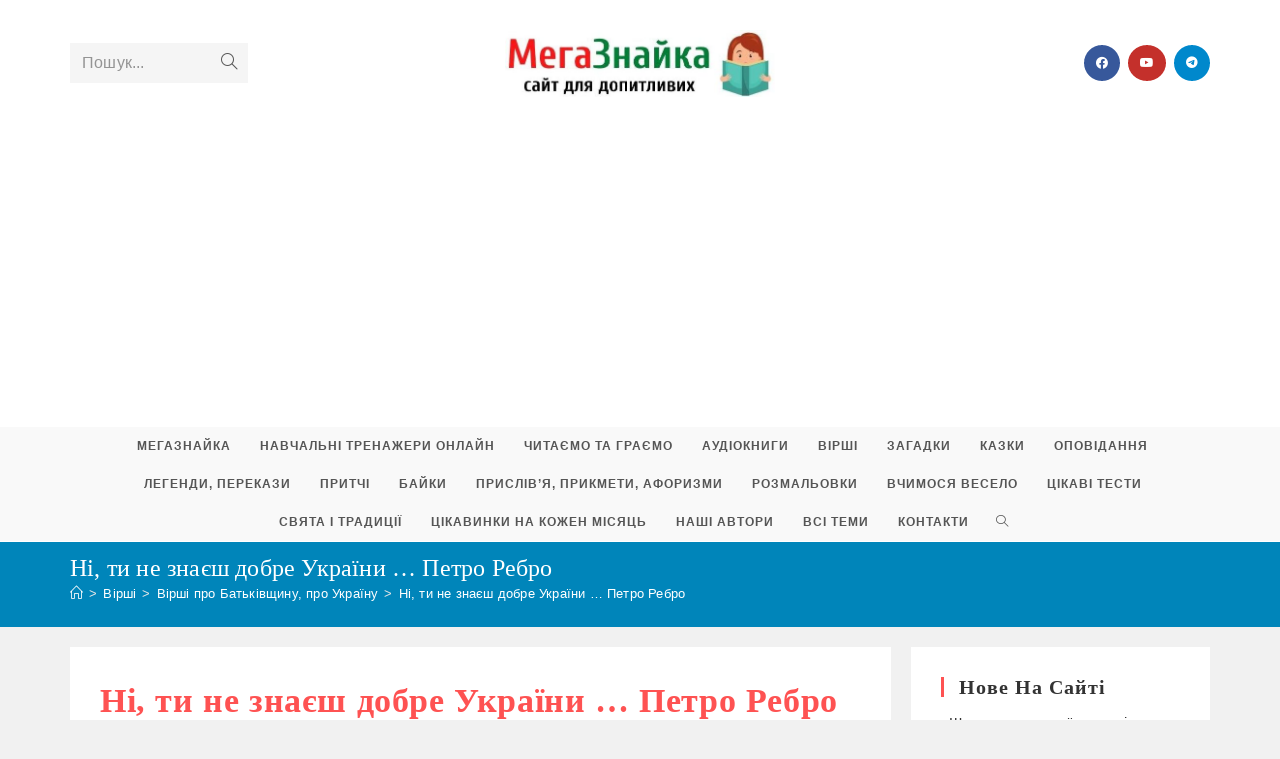

--- FILE ---
content_type: text/html; charset=UTF-8
request_url: https://megaznaika.com.ua/ni-ty-ne-znajesh-dobre-ukrajiny-petro-rebro/
body_size: 23584
content:
<!DOCTYPE html>
<html class="html" lang="uk">
<head>
	<meta charset="UTF-8">
	<link rel="profile" href="https://gmpg.org/xfn/11">

	<meta name='robots' content='index, follow, max-image-preview:large, max-snippet:-1, max-video-preview:-1' />
	<style>img:is([sizes="auto" i], [sizes^="auto," i]) { contain-intrinsic-size: 3000px 1500px }</style>
	<meta name="viewport" content="width=device-width, initial-scale=1">
	<!-- This site is optimized with the Yoast SEO plugin v25.8 - https://yoast.com/wordpress/plugins/seo/ -->
	<title>Ні, ти не знаєш добре України ... Петро Ребро - МегаЗнайка</title>
	<link rel="canonical" href="https://megaznaika.com.ua/ni-ty-ne-znajesh-dobre-ukrajiny-petro-rebro/" />
	<meta property="og:locale" content="uk_UA" />
	<meta property="og:type" content="article" />
	<meta property="og:title" content="Ні, ти не знаєш добре України ... Петро Ребро - МегаЗнайка" />
	<meta property="og:description" content="Ні, ти не знаєш добре України , Якщо на Запоріжжі не бував, Де небо – то від хвиль Дніпрових синє, То золоте – від степових заграв; Де на весь світ поралить колосками У січах кров’ю зрошена земля, Де царство дум, де навіть кожен камінь Народу невмирущість прославля; Де сяйво з вод висотують турбіни А Хортиця [&hellip;]" />
	<meta property="og:url" content="https://megaznaika.com.ua/ni-ty-ne-znajesh-dobre-ukrajiny-petro-rebro/" />
	<meta property="og:site_name" content="МегаЗнайка" />
	<meta property="article:publisher" content="https://www.facebook.com/megaznaika/" />
	<meta property="article:published_time" content="2018-01-29T21:10:38+00:00" />
	<meta property="article:modified_time" content="2022-03-31T09:42:47+00:00" />
	<meta name="author" content="МегаЗнайка" />
	<meta name="twitter:card" content="summary_large_image" />
	<meta name="twitter:label1" content="Написано" />
	<meta name="twitter:data1" content="МегаЗнайка" />
	<script type="application/ld+json" class="yoast-schema-graph">{"@context":"https://schema.org","@graph":[{"@type":"Article","@id":"https://megaznaika.com.ua/ni-ty-ne-znajesh-dobre-ukrajiny-petro-rebro/#article","isPartOf":{"@id":"https://megaznaika.com.ua/ni-ty-ne-znajesh-dobre-ukrajiny-petro-rebro/"},"author":{"name":"МегаЗнайка","@id":"https://megaznaika.com.ua/#/schema/person/ffe80cb680ed9f2be720db22ff0eb20b"},"headline":"Ні, ти не знаєш добре України &#8230; Петро Ребро","datePublished":"2018-01-29T21:10:38+00:00","dateModified":"2022-03-31T09:42:47+00:00","mainEntityOfPage":{"@id":"https://megaznaika.com.ua/ni-ty-ne-znajesh-dobre-ukrajiny-petro-rebro/"},"wordCount":186,"publisher":{"@id":"https://megaznaika.com.ua/#organization"},"articleSection":["Вірші про Батьківщину, про Україну"],"inLanguage":"uk"},{"@type":"WebPage","@id":"https://megaznaika.com.ua/ni-ty-ne-znajesh-dobre-ukrajiny-petro-rebro/","url":"https://megaznaika.com.ua/ni-ty-ne-znajesh-dobre-ukrajiny-petro-rebro/","name":"Ні, ти не знаєш добре України ... Петро Ребро - МегаЗнайка","isPartOf":{"@id":"https://megaznaika.com.ua/#website"},"datePublished":"2018-01-29T21:10:38+00:00","dateModified":"2022-03-31T09:42:47+00:00","breadcrumb":{"@id":"https://megaznaika.com.ua/ni-ty-ne-znajesh-dobre-ukrajiny-petro-rebro/#breadcrumb"},"inLanguage":"uk","potentialAction":[{"@type":"ReadAction","target":["https://megaznaika.com.ua/ni-ty-ne-znajesh-dobre-ukrajiny-petro-rebro/"]}]},{"@type":"BreadcrumbList","@id":"https://megaznaika.com.ua/ni-ty-ne-znajesh-dobre-ukrajiny-petro-rebro/#breadcrumb","itemListElement":[{"@type":"ListItem","position":1,"name":"Home","item":"https://megaznaika.com.ua/"},{"@type":"ListItem","position":2,"name":"Вірші","item":"https://megaznaika.com.ua/category/virshi/"},{"@type":"ListItem","position":3,"name":"Вірші про Батьківщину, про Україну","item":"https://megaznaika.com.ua/category/virshi/virshi-pro-ukrajinu/"},{"@type":"ListItem","position":4,"name":"Ні, ти не знаєш добре України &#8230; Петро Ребро"}]},{"@type":"WebSite","@id":"https://megaznaika.com.ua/#website","url":"https://megaznaika.com.ua/","name":"МегаЗнайка","description":"Збірник казок, віршів, загадок, цікавої інформації для дітей","publisher":{"@id":"https://megaznaika.com.ua/#organization"},"potentialAction":[{"@type":"SearchAction","target":{"@type":"EntryPoint","urlTemplate":"https://megaznaika.com.ua/?s={search_term_string}"},"query-input":{"@type":"PropertyValueSpecification","valueRequired":true,"valueName":"search_term_string"}}],"inLanguage":"uk"},{"@type":"Organization","@id":"https://megaznaika.com.ua/#organization","name":"МегаЗнайка","url":"https://megaznaika.com.ua/","logo":{"@type":"ImageObject","inLanguage":"uk","@id":"https://megaznaika.com.ua/#/schema/logo/image/","url":"https://megaznaika.com.ua/wp-content/uploads/2018/02/logo2.jpg","contentUrl":"https://megaznaika.com.ua/wp-content/uploads/2018/02/logo2.jpg","width":200,"height":202,"caption":"МегаЗнайка"},"image":{"@id":"https://megaznaika.com.ua/#/schema/logo/image/"},"sameAs":["https://www.facebook.com/megaznaika/","https://www.youtube.com/channel/UCwQiR0M1OizJmk2JNsw_zuA"]},{"@type":"Person","@id":"https://megaznaika.com.ua/#/schema/person/ffe80cb680ed9f2be720db22ff0eb20b","name":"МегаЗнайка","url":"https://megaznaika.com.ua/author/megaznaika/"}]}</script>
	<!-- / Yoast SEO plugin. -->


<link rel="alternate" type="application/rss+xml" title="МегаЗнайка &raquo; стрічка" href="https://megaznaika.com.ua/feed/" />
<link rel="alternate" type="application/rss+xml" title="МегаЗнайка &raquo; Канал коментарів" href="https://megaznaika.com.ua/comments/feed/" />
<script>
window._wpemojiSettings = {"baseUrl":"https:\/\/s.w.org\/images\/core\/emoji\/15.0.3\/72x72\/","ext":".png","svgUrl":"https:\/\/s.w.org\/images\/core\/emoji\/15.0.3\/svg\/","svgExt":".svg","source":{"concatemoji":"https:\/\/megaznaika.com.ua\/wp-includes\/js\/wp-emoji-release.min.js?ver=6.7.4"}};
/*! This file is auto-generated */
!function(i,n){var o,s,e;function c(e){try{var t={supportTests:e,timestamp:(new Date).valueOf()};sessionStorage.setItem(o,JSON.stringify(t))}catch(e){}}function p(e,t,n){e.clearRect(0,0,e.canvas.width,e.canvas.height),e.fillText(t,0,0);var t=new Uint32Array(e.getImageData(0,0,e.canvas.width,e.canvas.height).data),r=(e.clearRect(0,0,e.canvas.width,e.canvas.height),e.fillText(n,0,0),new Uint32Array(e.getImageData(0,0,e.canvas.width,e.canvas.height).data));return t.every(function(e,t){return e===r[t]})}function u(e,t,n){switch(t){case"flag":return n(e,"\ud83c\udff3\ufe0f\u200d\u26a7\ufe0f","\ud83c\udff3\ufe0f\u200b\u26a7\ufe0f")?!1:!n(e,"\ud83c\uddfa\ud83c\uddf3","\ud83c\uddfa\u200b\ud83c\uddf3")&&!n(e,"\ud83c\udff4\udb40\udc67\udb40\udc62\udb40\udc65\udb40\udc6e\udb40\udc67\udb40\udc7f","\ud83c\udff4\u200b\udb40\udc67\u200b\udb40\udc62\u200b\udb40\udc65\u200b\udb40\udc6e\u200b\udb40\udc67\u200b\udb40\udc7f");case"emoji":return!n(e,"\ud83d\udc26\u200d\u2b1b","\ud83d\udc26\u200b\u2b1b")}return!1}function f(e,t,n){var r="undefined"!=typeof WorkerGlobalScope&&self instanceof WorkerGlobalScope?new OffscreenCanvas(300,150):i.createElement("canvas"),a=r.getContext("2d",{willReadFrequently:!0}),o=(a.textBaseline="top",a.font="600 32px Arial",{});return e.forEach(function(e){o[e]=t(a,e,n)}),o}function t(e){var t=i.createElement("script");t.src=e,t.defer=!0,i.head.appendChild(t)}"undefined"!=typeof Promise&&(o="wpEmojiSettingsSupports",s=["flag","emoji"],n.supports={everything:!0,everythingExceptFlag:!0},e=new Promise(function(e){i.addEventListener("DOMContentLoaded",e,{once:!0})}),new Promise(function(t){var n=function(){try{var e=JSON.parse(sessionStorage.getItem(o));if("object"==typeof e&&"number"==typeof e.timestamp&&(new Date).valueOf()<e.timestamp+604800&&"object"==typeof e.supportTests)return e.supportTests}catch(e){}return null}();if(!n){if("undefined"!=typeof Worker&&"undefined"!=typeof OffscreenCanvas&&"undefined"!=typeof URL&&URL.createObjectURL&&"undefined"!=typeof Blob)try{var e="postMessage("+f.toString()+"("+[JSON.stringify(s),u.toString(),p.toString()].join(",")+"));",r=new Blob([e],{type:"text/javascript"}),a=new Worker(URL.createObjectURL(r),{name:"wpTestEmojiSupports"});return void(a.onmessage=function(e){c(n=e.data),a.terminate(),t(n)})}catch(e){}c(n=f(s,u,p))}t(n)}).then(function(e){for(var t in e)n.supports[t]=e[t],n.supports.everything=n.supports.everything&&n.supports[t],"flag"!==t&&(n.supports.everythingExceptFlag=n.supports.everythingExceptFlag&&n.supports[t]);n.supports.everythingExceptFlag=n.supports.everythingExceptFlag&&!n.supports.flag,n.DOMReady=!1,n.readyCallback=function(){n.DOMReady=!0}}).then(function(){return e}).then(function(){var e;n.supports.everything||(n.readyCallback(),(e=n.source||{}).concatemoji?t(e.concatemoji):e.wpemoji&&e.twemoji&&(t(e.twemoji),t(e.wpemoji)))}))}((window,document),window._wpemojiSettings);
</script>
<style id='wp-emoji-styles-inline-css'>

	img.wp-smiley, img.emoji {
		display: inline !important;
		border: none !important;
		box-shadow: none !important;
		height: 1em !important;
		width: 1em !important;
		margin: 0 0.07em !important;
		vertical-align: -0.1em !important;
		background: none !important;
		padding: 0 !important;
	}
</style>
<link rel='stylesheet' id='wp-block-library-css' href='https://megaznaika.com.ua/wp-includes/css/dist/block-library/style.min.css?ver=6.7.4' media='all' />
<style id='wp-block-library-theme-inline-css'>
.wp-block-audio :where(figcaption){color:#555;font-size:13px;text-align:center}.is-dark-theme .wp-block-audio :where(figcaption){color:#ffffffa6}.wp-block-audio{margin:0 0 1em}.wp-block-code{border:1px solid #ccc;border-radius:4px;font-family:Menlo,Consolas,monaco,monospace;padding:.8em 1em}.wp-block-embed :where(figcaption){color:#555;font-size:13px;text-align:center}.is-dark-theme .wp-block-embed :where(figcaption){color:#ffffffa6}.wp-block-embed{margin:0 0 1em}.blocks-gallery-caption{color:#555;font-size:13px;text-align:center}.is-dark-theme .blocks-gallery-caption{color:#ffffffa6}:root :where(.wp-block-image figcaption){color:#555;font-size:13px;text-align:center}.is-dark-theme :root :where(.wp-block-image figcaption){color:#ffffffa6}.wp-block-image{margin:0 0 1em}.wp-block-pullquote{border-bottom:4px solid;border-top:4px solid;color:currentColor;margin-bottom:1.75em}.wp-block-pullquote cite,.wp-block-pullquote footer,.wp-block-pullquote__citation{color:currentColor;font-size:.8125em;font-style:normal;text-transform:uppercase}.wp-block-quote{border-left:.25em solid;margin:0 0 1.75em;padding-left:1em}.wp-block-quote cite,.wp-block-quote footer{color:currentColor;font-size:.8125em;font-style:normal;position:relative}.wp-block-quote:where(.has-text-align-right){border-left:none;border-right:.25em solid;padding-left:0;padding-right:1em}.wp-block-quote:where(.has-text-align-center){border:none;padding-left:0}.wp-block-quote.is-large,.wp-block-quote.is-style-large,.wp-block-quote:where(.is-style-plain){border:none}.wp-block-search .wp-block-search__label{font-weight:700}.wp-block-search__button{border:1px solid #ccc;padding:.375em .625em}:where(.wp-block-group.has-background){padding:1.25em 2.375em}.wp-block-separator.has-css-opacity{opacity:.4}.wp-block-separator{border:none;border-bottom:2px solid;margin-left:auto;margin-right:auto}.wp-block-separator.has-alpha-channel-opacity{opacity:1}.wp-block-separator:not(.is-style-wide):not(.is-style-dots){width:100px}.wp-block-separator.has-background:not(.is-style-dots){border-bottom:none;height:1px}.wp-block-separator.has-background:not(.is-style-wide):not(.is-style-dots){height:2px}.wp-block-table{margin:0 0 1em}.wp-block-table td,.wp-block-table th{word-break:normal}.wp-block-table :where(figcaption){color:#555;font-size:13px;text-align:center}.is-dark-theme .wp-block-table :where(figcaption){color:#ffffffa6}.wp-block-video :where(figcaption){color:#555;font-size:13px;text-align:center}.is-dark-theme .wp-block-video :where(figcaption){color:#ffffffa6}.wp-block-video{margin:0 0 1em}:root :where(.wp-block-template-part.has-background){margin-bottom:0;margin-top:0;padding:1.25em 2.375em}
</style>
<style id='classic-theme-styles-inline-css'>
/*! This file is auto-generated */
.wp-block-button__link{color:#fff;background-color:#32373c;border-radius:9999px;box-shadow:none;text-decoration:none;padding:calc(.667em + 2px) calc(1.333em + 2px);font-size:1.125em}.wp-block-file__button{background:#32373c;color:#fff;text-decoration:none}
</style>
<style id='global-styles-inline-css'>
:root{--wp--preset--aspect-ratio--square: 1;--wp--preset--aspect-ratio--4-3: 4/3;--wp--preset--aspect-ratio--3-4: 3/4;--wp--preset--aspect-ratio--3-2: 3/2;--wp--preset--aspect-ratio--2-3: 2/3;--wp--preset--aspect-ratio--16-9: 16/9;--wp--preset--aspect-ratio--9-16: 9/16;--wp--preset--color--black: #000000;--wp--preset--color--cyan-bluish-gray: #abb8c3;--wp--preset--color--white: #ffffff;--wp--preset--color--pale-pink: #f78da7;--wp--preset--color--vivid-red: #cf2e2e;--wp--preset--color--luminous-vivid-orange: #ff6900;--wp--preset--color--luminous-vivid-amber: #fcb900;--wp--preset--color--light-green-cyan: #7bdcb5;--wp--preset--color--vivid-green-cyan: #00d084;--wp--preset--color--pale-cyan-blue: #8ed1fc;--wp--preset--color--vivid-cyan-blue: #0693e3;--wp--preset--color--vivid-purple: #9b51e0;--wp--preset--gradient--vivid-cyan-blue-to-vivid-purple: linear-gradient(135deg,rgba(6,147,227,1) 0%,rgb(155,81,224) 100%);--wp--preset--gradient--light-green-cyan-to-vivid-green-cyan: linear-gradient(135deg,rgb(122,220,180) 0%,rgb(0,208,130) 100%);--wp--preset--gradient--luminous-vivid-amber-to-luminous-vivid-orange: linear-gradient(135deg,rgba(252,185,0,1) 0%,rgba(255,105,0,1) 100%);--wp--preset--gradient--luminous-vivid-orange-to-vivid-red: linear-gradient(135deg,rgba(255,105,0,1) 0%,rgb(207,46,46) 100%);--wp--preset--gradient--very-light-gray-to-cyan-bluish-gray: linear-gradient(135deg,rgb(238,238,238) 0%,rgb(169,184,195) 100%);--wp--preset--gradient--cool-to-warm-spectrum: linear-gradient(135deg,rgb(74,234,220) 0%,rgb(151,120,209) 20%,rgb(207,42,186) 40%,rgb(238,44,130) 60%,rgb(251,105,98) 80%,rgb(254,248,76) 100%);--wp--preset--gradient--blush-light-purple: linear-gradient(135deg,rgb(255,206,236) 0%,rgb(152,150,240) 100%);--wp--preset--gradient--blush-bordeaux: linear-gradient(135deg,rgb(254,205,165) 0%,rgb(254,45,45) 50%,rgb(107,0,62) 100%);--wp--preset--gradient--luminous-dusk: linear-gradient(135deg,rgb(255,203,112) 0%,rgb(199,81,192) 50%,rgb(65,88,208) 100%);--wp--preset--gradient--pale-ocean: linear-gradient(135deg,rgb(255,245,203) 0%,rgb(182,227,212) 50%,rgb(51,167,181) 100%);--wp--preset--gradient--electric-grass: linear-gradient(135deg,rgb(202,248,128) 0%,rgb(113,206,126) 100%);--wp--preset--gradient--midnight: linear-gradient(135deg,rgb(2,3,129) 0%,rgb(40,116,252) 100%);--wp--preset--font-size--small: 13px;--wp--preset--font-size--medium: 20px;--wp--preset--font-size--large: 36px;--wp--preset--font-size--x-large: 42px;--wp--preset--spacing--20: 0.44rem;--wp--preset--spacing--30: 0.67rem;--wp--preset--spacing--40: 1rem;--wp--preset--spacing--50: 1.5rem;--wp--preset--spacing--60: 2.25rem;--wp--preset--spacing--70: 3.38rem;--wp--preset--spacing--80: 5.06rem;--wp--preset--shadow--natural: 6px 6px 9px rgba(0, 0, 0, 0.2);--wp--preset--shadow--deep: 12px 12px 50px rgba(0, 0, 0, 0.4);--wp--preset--shadow--sharp: 6px 6px 0px rgba(0, 0, 0, 0.2);--wp--preset--shadow--outlined: 6px 6px 0px -3px rgba(255, 255, 255, 1), 6px 6px rgba(0, 0, 0, 1);--wp--preset--shadow--crisp: 6px 6px 0px rgba(0, 0, 0, 1);}:where(.is-layout-flex){gap: 0.5em;}:where(.is-layout-grid){gap: 0.5em;}body .is-layout-flex{display: flex;}.is-layout-flex{flex-wrap: wrap;align-items: center;}.is-layout-flex > :is(*, div){margin: 0;}body .is-layout-grid{display: grid;}.is-layout-grid > :is(*, div){margin: 0;}:where(.wp-block-columns.is-layout-flex){gap: 2em;}:where(.wp-block-columns.is-layout-grid){gap: 2em;}:where(.wp-block-post-template.is-layout-flex){gap: 1.25em;}:where(.wp-block-post-template.is-layout-grid){gap: 1.25em;}.has-black-color{color: var(--wp--preset--color--black) !important;}.has-cyan-bluish-gray-color{color: var(--wp--preset--color--cyan-bluish-gray) !important;}.has-white-color{color: var(--wp--preset--color--white) !important;}.has-pale-pink-color{color: var(--wp--preset--color--pale-pink) !important;}.has-vivid-red-color{color: var(--wp--preset--color--vivid-red) !important;}.has-luminous-vivid-orange-color{color: var(--wp--preset--color--luminous-vivid-orange) !important;}.has-luminous-vivid-amber-color{color: var(--wp--preset--color--luminous-vivid-amber) !important;}.has-light-green-cyan-color{color: var(--wp--preset--color--light-green-cyan) !important;}.has-vivid-green-cyan-color{color: var(--wp--preset--color--vivid-green-cyan) !important;}.has-pale-cyan-blue-color{color: var(--wp--preset--color--pale-cyan-blue) !important;}.has-vivid-cyan-blue-color{color: var(--wp--preset--color--vivid-cyan-blue) !important;}.has-vivid-purple-color{color: var(--wp--preset--color--vivid-purple) !important;}.has-black-background-color{background-color: var(--wp--preset--color--black) !important;}.has-cyan-bluish-gray-background-color{background-color: var(--wp--preset--color--cyan-bluish-gray) !important;}.has-white-background-color{background-color: var(--wp--preset--color--white) !important;}.has-pale-pink-background-color{background-color: var(--wp--preset--color--pale-pink) !important;}.has-vivid-red-background-color{background-color: var(--wp--preset--color--vivid-red) !important;}.has-luminous-vivid-orange-background-color{background-color: var(--wp--preset--color--luminous-vivid-orange) !important;}.has-luminous-vivid-amber-background-color{background-color: var(--wp--preset--color--luminous-vivid-amber) !important;}.has-light-green-cyan-background-color{background-color: var(--wp--preset--color--light-green-cyan) !important;}.has-vivid-green-cyan-background-color{background-color: var(--wp--preset--color--vivid-green-cyan) !important;}.has-pale-cyan-blue-background-color{background-color: var(--wp--preset--color--pale-cyan-blue) !important;}.has-vivid-cyan-blue-background-color{background-color: var(--wp--preset--color--vivid-cyan-blue) !important;}.has-vivid-purple-background-color{background-color: var(--wp--preset--color--vivid-purple) !important;}.has-black-border-color{border-color: var(--wp--preset--color--black) !important;}.has-cyan-bluish-gray-border-color{border-color: var(--wp--preset--color--cyan-bluish-gray) !important;}.has-white-border-color{border-color: var(--wp--preset--color--white) !important;}.has-pale-pink-border-color{border-color: var(--wp--preset--color--pale-pink) !important;}.has-vivid-red-border-color{border-color: var(--wp--preset--color--vivid-red) !important;}.has-luminous-vivid-orange-border-color{border-color: var(--wp--preset--color--luminous-vivid-orange) !important;}.has-luminous-vivid-amber-border-color{border-color: var(--wp--preset--color--luminous-vivid-amber) !important;}.has-light-green-cyan-border-color{border-color: var(--wp--preset--color--light-green-cyan) !important;}.has-vivid-green-cyan-border-color{border-color: var(--wp--preset--color--vivid-green-cyan) !important;}.has-pale-cyan-blue-border-color{border-color: var(--wp--preset--color--pale-cyan-blue) !important;}.has-vivid-cyan-blue-border-color{border-color: var(--wp--preset--color--vivid-cyan-blue) !important;}.has-vivid-purple-border-color{border-color: var(--wp--preset--color--vivid-purple) !important;}.has-vivid-cyan-blue-to-vivid-purple-gradient-background{background: var(--wp--preset--gradient--vivid-cyan-blue-to-vivid-purple) !important;}.has-light-green-cyan-to-vivid-green-cyan-gradient-background{background: var(--wp--preset--gradient--light-green-cyan-to-vivid-green-cyan) !important;}.has-luminous-vivid-amber-to-luminous-vivid-orange-gradient-background{background: var(--wp--preset--gradient--luminous-vivid-amber-to-luminous-vivid-orange) !important;}.has-luminous-vivid-orange-to-vivid-red-gradient-background{background: var(--wp--preset--gradient--luminous-vivid-orange-to-vivid-red) !important;}.has-very-light-gray-to-cyan-bluish-gray-gradient-background{background: var(--wp--preset--gradient--very-light-gray-to-cyan-bluish-gray) !important;}.has-cool-to-warm-spectrum-gradient-background{background: var(--wp--preset--gradient--cool-to-warm-spectrum) !important;}.has-blush-light-purple-gradient-background{background: var(--wp--preset--gradient--blush-light-purple) !important;}.has-blush-bordeaux-gradient-background{background: var(--wp--preset--gradient--blush-bordeaux) !important;}.has-luminous-dusk-gradient-background{background: var(--wp--preset--gradient--luminous-dusk) !important;}.has-pale-ocean-gradient-background{background: var(--wp--preset--gradient--pale-ocean) !important;}.has-electric-grass-gradient-background{background: var(--wp--preset--gradient--electric-grass) !important;}.has-midnight-gradient-background{background: var(--wp--preset--gradient--midnight) !important;}.has-small-font-size{font-size: var(--wp--preset--font-size--small) !important;}.has-medium-font-size{font-size: var(--wp--preset--font-size--medium) !important;}.has-large-font-size{font-size: var(--wp--preset--font-size--large) !important;}.has-x-large-font-size{font-size: var(--wp--preset--font-size--x-large) !important;}
:where(.wp-block-post-template.is-layout-flex){gap: 1.25em;}:where(.wp-block-post-template.is-layout-grid){gap: 1.25em;}
:where(.wp-block-columns.is-layout-flex){gap: 2em;}:where(.wp-block-columns.is-layout-grid){gap: 2em;}
:root :where(.wp-block-pullquote){font-size: 1.5em;line-height: 1.6;}
</style>
<link rel='stylesheet' id='searchandfilter-css' href='https://megaznaika.com.ua/wp-content/plugins/search-filter/style.css?ver=1' media='all' />
<link rel='stylesheet' id='oceanwp-style-css' href='https://megaznaika.com.ua/wp-content/themes/oceanwp/assets/css/style.min.css?ver=1.0' media='all' />
<link rel='stylesheet' id='child-style-css' href='https://megaznaika.com.ua/wp-content/themes/oceanwp-megaznaika/style.css?ver=6.7.4' media='all' />
<link rel='stylesheet' id='font-awesome-css' href='https://megaznaika.com.ua/wp-content/themes/oceanwp/assets/fonts/fontawesome/css/all.min.css?ver=6.4.2' media='all' />
<link rel='stylesheet' id='simple-line-icons-css' href='https://megaznaika.com.ua/wp-content/themes/oceanwp/assets/css/third/simple-line-icons.min.css?ver=2.4.0' media='all' />
<link rel='stylesheet' id='oceanwp-hamburgers-css' href='https://megaznaika.com.ua/wp-content/themes/oceanwp/assets/css/third/hamburgers/hamburgers.min.css?ver=1.0' media='all' />
<link rel='stylesheet' id='oceanwp-minus-css' href='https://megaznaika.com.ua/wp-content/themes/oceanwp/assets/css/third/hamburgers/types/minus.css?ver=1.0' media='all' />
<link rel='stylesheet' id='oe-widgets-style-css' href='https://megaznaika.com.ua/wp-content/plugins/ocean-extra/assets/css/widgets.css?ver=6.7.4' media='all' />
<link rel='stylesheet' id='oss-social-share-style-css' href='https://megaznaika.com.ua/wp-content/plugins/ocean-social-sharing/assets/css/style.min.css?ver=6.7.4' media='all' />
<script src="https://megaznaika.com.ua/wp-includes/js/jquery/jquery.min.js?ver=3.7.1" id="jquery-core-js"></script>
<script src="https://megaznaika.com.ua/wp-includes/js/jquery/jquery-migrate.min.js?ver=3.4.1" id="jquery-migrate-js"></script>
<link rel="https://api.w.org/" href="https://megaznaika.com.ua/wp-json/" /><link rel="alternate" title="JSON" type="application/json" href="https://megaznaika.com.ua/wp-json/wp/v2/posts/6113" /><link rel="EditURI" type="application/rsd+xml" title="RSD" href="https://megaznaika.com.ua/xmlrpc.php?rsd" />
<meta name="generator" content="WordPress 6.7.4" />
<link rel='shortlink' href='https://megaznaika.com.ua/?p=6113' />
<link rel="alternate" title="oEmbed (JSON)" type="application/json+oembed" href="https://megaznaika.com.ua/wp-json/oembed/1.0/embed?url=https%3A%2F%2Fmegaznaika.com.ua%2Fni-ty-ne-znajesh-dobre-ukrajiny-petro-rebro%2F" />
<link rel="alternate" title="oEmbed (XML)" type="text/xml+oembed" href="https://megaznaika.com.ua/wp-json/oembed/1.0/embed?url=https%3A%2F%2Fmegaznaika.com.ua%2Fni-ty-ne-znajesh-dobre-ukrajiny-petro-rebro%2F&#038;format=xml" />
<link rel="amphtml" href="https://megaznaika.com.ua/ni-ty-ne-znajesh-dobre-ukrajiny-petro-rebro/amp/"><link rel="icon" href="https://megaznaika.com.ua/wp-content/uploads/2018/02/logo2-150x150.jpg" sizes="32x32" />
<link rel="icon" href="https://megaznaika.com.ua/wp-content/uploads/2018/02/logo2.jpg" sizes="192x192" />
<link rel="apple-touch-icon" href="https://megaznaika.com.ua/wp-content/uploads/2018/02/logo2.jpg" />
<meta name="msapplication-TileImage" content="https://megaznaika.com.ua/wp-content/uploads/2018/02/logo2.jpg" />
		<style id="wp-custom-css">
			.sf-menu a.menu-link{margin:10px 2px;font-size:16px;font-weight:600}#related-posts .col{min-height:20px}.related-post-title{font-weight:500;font-family:inherit}.wp-block-latest-posts.wp-block-latest-posts__list{list-style:square}.term-description{border-bottom:1px #eee solid;background-color:#fff;padding:30px;;margin-bottom:20px}.child-categories{background-color:#fff;padding:30px;margin:20px 0 20px 0}.clr.tax-desc{background-color:#fff;padding:30px;margin-bottom:20px}		</style>
		<!-- OceanWP CSS -->
<style type="text/css">
/* Colors */a:hover,a.light:hover,.theme-heading .text::before,.theme-heading .text::after,#top-bar-content >a:hover,#top-bar-social li.oceanwp-email a:hover,#site-navigation-wrap .dropdown-menu >li >a:hover,#site-header.medium-header #medium-searchform button:hover,.oceanwp-mobile-menu-icon a:hover,.blog-entry.post .blog-entry-header .entry-title a:hover,.blog-entry.post .blog-entry-readmore a:hover,.blog-entry.thumbnail-entry .blog-entry-category a,ul.meta li a:hover,.dropcap,.single nav.post-navigation .nav-links .title,body .related-post-title a:hover,body #wp-calendar caption,body .contact-info-widget.default i,body .contact-info-widget.big-icons i,body .custom-links-widget .oceanwp-custom-links li a:hover,body .custom-links-widget .oceanwp-custom-links li a:hover:before,body .posts-thumbnails-widget li a:hover,body .social-widget li.oceanwp-email a:hover,.comment-author .comment-meta .comment-reply-link,#respond #cancel-comment-reply-link:hover,#footer-widgets .footer-box a:hover,#footer-bottom a:hover,#footer-bottom #footer-bottom-menu a:hover,.sidr a:hover,.sidr-class-dropdown-toggle:hover,.sidr-class-menu-item-has-children.active >a,.sidr-class-menu-item-has-children.active >a >.sidr-class-dropdown-toggle,input[type=checkbox]:checked:before{color:#fe5252}.single nav.post-navigation .nav-links .title .owp-icon use,.blog-entry.post .blog-entry-readmore a:hover .owp-icon use,body .contact-info-widget.default .owp-icon use,body .contact-info-widget.big-icons .owp-icon use{stroke:#fe5252}input[type="button"],input[type="reset"],input[type="submit"],button[type="submit"],.button,#site-navigation-wrap .dropdown-menu >li.btn >a >span,.thumbnail:hover i,.thumbnail:hover .link-post-svg-icon,.post-quote-content,.omw-modal .omw-close-modal,body .contact-info-widget.big-icons li:hover i,body .contact-info-widget.big-icons li:hover .owp-icon,body div.wpforms-container-full .wpforms-form input[type=submit],body div.wpforms-container-full .wpforms-form button[type=submit],body div.wpforms-container-full .wpforms-form .wpforms-page-button,.wp-element-button,.wp-block-button__link{background-color:#fe5252}.widget-title{border-color:#fe5252}blockquote{border-color:#fe5252}.wp-block-quote{border-color:#fe5252}#searchform-dropdown{border-color:#fe5252}.dropdown-menu .sub-menu{border-color:#fe5252}.blog-entry.large-entry .blog-entry-readmore a:hover{border-color:#fe5252}.oceanwp-newsletter-form-wrap input[type="email"]:focus{border-color:#fe5252}.social-widget li.oceanwp-email a:hover{border-color:#fe5252}#respond #cancel-comment-reply-link:hover{border-color:#fe5252}body .contact-info-widget.big-icons li:hover i{border-color:#fe5252}body .contact-info-widget.big-icons li:hover .owp-icon{border-color:#fe5252}#footer-widgets .oceanwp-newsletter-form-wrap input[type="email"]:focus{border-color:#fe5252}input[type="button"]:hover,input[type="reset"]:hover,input[type="submit"]:hover,button[type="submit"]:hover,input[type="button"]:focus,input[type="reset"]:focus,input[type="submit"]:focus,button[type="submit"]:focus,.button:hover,.button:focus,#site-navigation-wrap .dropdown-menu >li.btn >a:hover >span,.post-quote-author,.omw-modal .omw-close-modal:hover,body div.wpforms-container-full .wpforms-form input[type=submit]:hover,body div.wpforms-container-full .wpforms-form button[type=submit]:hover,body div.wpforms-container-full .wpforms-form .wpforms-page-button:hover,.wp-element-button:hover,.wp-block-button__link:hover{background-color:#af3838}a:hover{color:#fe5252}a:hover .owp-icon use{stroke:#fe5252}body .theme-button,body input[type="submit"],body button[type="submit"],body button,body .button,body div.wpforms-container-full .wpforms-form input[type=submit],body div.wpforms-container-full .wpforms-form button[type=submit],body div.wpforms-container-full .wpforms-form .wpforms-page-button,.wp-element-button,.wp-block-button__link{background-color:#fe5252}body .theme-button:hover,body input[type="submit"]:hover,body button[type="submit"]:hover,body button:hover,body .button:hover,body div.wpforms-container-full .wpforms-form input[type=submit]:hover,body div.wpforms-container-full .wpforms-form input[type=submit]:active,body div.wpforms-container-full .wpforms-form button[type=submit]:hover,body div.wpforms-container-full .wpforms-form button[type=submit]:active,body div.wpforms-container-full .wpforms-form .wpforms-page-button:hover,body div.wpforms-container-full .wpforms-form .wpforms-page-button:active,.wp-element-button:hover,.wp-block-button__link:hover{background-color:#006639}body .theme-button,body input[type="submit"],body button[type="submit"],body button,body .button,body div.wpforms-container-full .wpforms-form input[type=submit],body div.wpforms-container-full .wpforms-form button[type=submit],body div.wpforms-container-full .wpforms-form .wpforms-page-button,.wp-element-button,.wp-block-button__link{border-color:#ffffff}body .theme-button:hover,body input[type="submit"]:hover,body button[type="submit"]:hover,body button:hover,body .button:hover,body div.wpforms-container-full .wpforms-form input[type=submit]:hover,body div.wpforms-container-full .wpforms-form input[type=submit]:active,body div.wpforms-container-full .wpforms-form button[type=submit]:hover,body div.wpforms-container-full .wpforms-form button[type=submit]:active,body div.wpforms-container-full .wpforms-form .wpforms-page-button:hover,body div.wpforms-container-full .wpforms-form .wpforms-page-button:active,.wp-element-button:hover,.wp-block-button__link:hover{border-color:#ffffff}.page-header .page-header-title,.page-header.background-image-page-header .page-header-title{color:#ffffff}.site-breadcrumbs,.background-image-page-header .site-breadcrumbs{color:#ffffff}.site-breadcrumbs ul li .breadcrumb-sep,.site-breadcrumbs ol li .breadcrumb-sep{color:#e8e8e8}.site-breadcrumbs a,.background-image-page-header .site-breadcrumbs a{color:#ffffff}.site-breadcrumbs a .owp-icon use,.background-image-page-header .site-breadcrumbs a .owp-icon use{stroke:#ffffff}.site-breadcrumbs a:hover,.background-image-page-header .site-breadcrumbs a:hover{color:#fe5252}.site-breadcrumbs a:hover .owp-icon use,.background-image-page-header .site-breadcrumbs a:hover .owp-icon use{stroke:#fe5252}body{color:#424242}h1{color:#303030}h2{color:#fe5252}/* OceanWP Style Settings CSS */.container{width:1140px}.theme-button,input[type="submit"],button[type="submit"],button,.button,body div.wpforms-container-full .wpforms-form input[type=submit],body div.wpforms-container-full .wpforms-form button[type=submit],body div.wpforms-container-full .wpforms-form .wpforms-page-button{border-style:solid}.theme-button,input[type="submit"],button[type="submit"],button,.button,body div.wpforms-container-full .wpforms-form input[type=submit],body div.wpforms-container-full .wpforms-form button[type=submit],body div.wpforms-container-full .wpforms-form .wpforms-page-button{border-width:1px}form input[type="text"],form input[type="password"],form input[type="email"],form input[type="url"],form input[type="date"],form input[type="month"],form input[type="time"],form input[type="datetime"],form input[type="datetime-local"],form input[type="week"],form input[type="number"],form input[type="search"],form input[type="tel"],form input[type="color"],form select,form textarea,.woocommerce .woocommerce-checkout .select2-container--default .select2-selection--single{border-style:solid}body div.wpforms-container-full .wpforms-form input[type=date],body div.wpforms-container-full .wpforms-form input[type=datetime],body div.wpforms-container-full .wpforms-form input[type=datetime-local],body div.wpforms-container-full .wpforms-form input[type=email],body div.wpforms-container-full .wpforms-form input[type=month],body div.wpforms-container-full .wpforms-form input[type=number],body div.wpforms-container-full .wpforms-form input[type=password],body div.wpforms-container-full .wpforms-form input[type=range],body div.wpforms-container-full .wpforms-form input[type=search],body div.wpforms-container-full .wpforms-form input[type=tel],body div.wpforms-container-full .wpforms-form input[type=text],body div.wpforms-container-full .wpforms-form input[type=time],body div.wpforms-container-full .wpforms-form input[type=url],body div.wpforms-container-full .wpforms-form input[type=week],body div.wpforms-container-full .wpforms-form select,body div.wpforms-container-full .wpforms-form textarea{border-style:solid}form input[type="text"],form input[type="password"],form input[type="email"],form input[type="url"],form input[type="date"],form input[type="month"],form input[type="time"],form input[type="datetime"],form input[type="datetime-local"],form input[type="week"],form input[type="number"],form input[type="search"],form input[type="tel"],form input[type="color"],form select,form textarea{border-radius:3px}body div.wpforms-container-full .wpforms-form input[type=date],body div.wpforms-container-full .wpforms-form input[type=datetime],body div.wpforms-container-full .wpforms-form input[type=datetime-local],body div.wpforms-container-full .wpforms-form input[type=email],body div.wpforms-container-full .wpforms-form input[type=month],body div.wpforms-container-full .wpforms-form input[type=number],body div.wpforms-container-full .wpforms-form input[type=password],body div.wpforms-container-full .wpforms-form input[type=range],body div.wpforms-container-full .wpforms-form input[type=search],body div.wpforms-container-full .wpforms-form input[type=tel],body div.wpforms-container-full .wpforms-form input[type=text],body div.wpforms-container-full .wpforms-form input[type=time],body div.wpforms-container-full .wpforms-form input[type=url],body div.wpforms-container-full .wpforms-form input[type=week],body div.wpforms-container-full .wpforms-form select,body div.wpforms-container-full .wpforms-form textarea{border-radius:3px}#scroll-top{bottom:29px}#scroll-top{width:50px;height:50px;line-height:50px}#scroll-top{font-size:30px}#scroll-top .owp-icon{width:30px;height:30px}.page-header,.has-transparent-header .page-header{padding:10px 0 10px 0}/* Header */#site-header.medium-header #site-navigation-wrap .dropdown-menu >li >a,#site-header.medium-header .oceanwp-mobile-menu-icon a{line-height:18px}#site-header.medium-header #site-navigation-wrap .dropdown-menu >li >a{padding:0 10px 0 15px}#site-header.has-header-media .overlay-header-media{background-color:rgba(0,0,0,0.5)}#site-header{border-color:#ffffff}#site-logo #site-logo-inner a img,#site-header.center-header #site-navigation-wrap .middle-site-logo a img{max-width:270px}#site-header #site-logo #site-logo-inner a img,#site-header.center-header #site-navigation-wrap .middle-site-logo a img{max-height:150px}.effect-one #site-navigation-wrap .dropdown-menu >li >a.menu-link >span:after,.effect-three #site-navigation-wrap .dropdown-menu >li >a.menu-link >span:after,.effect-five #site-navigation-wrap .dropdown-menu >li >a.menu-link >span:before,.effect-five #site-navigation-wrap .dropdown-menu >li >a.menu-link >span:after,.effect-nine #site-navigation-wrap .dropdown-menu >li >a.menu-link >span:before,.effect-nine #site-navigation-wrap .dropdown-menu >li >a.menu-link >span:after{background-color:#00841e}.effect-four #site-navigation-wrap .dropdown-menu >li >a.menu-link >span:before,.effect-four #site-navigation-wrap .dropdown-menu >li >a.menu-link >span:after,.effect-seven #site-navigation-wrap .dropdown-menu >li >a.menu-link:hover >span:after,.effect-seven #site-navigation-wrap .dropdown-menu >li.sfHover >a.menu-link >span:after{color:#00841e}.effect-seven #site-navigation-wrap .dropdown-menu >li >a.menu-link:hover >span:after,.effect-seven #site-navigation-wrap .dropdown-menu >li.sfHover >a.menu-link >span:after{text-shadow:10px 0 #00841e,-10px 0 #00841e}#site-navigation-wrap .dropdown-menu >li >a{padding:0 10px}.oceanwp-social-menu ul li a,.oceanwp-social-menu .colored ul li a,.oceanwp-social-menu .minimal ul li a,.oceanwp-social-menu .dark ul li a{font-size:12px}.oceanwp-social-menu ul li a .owp-icon,.oceanwp-social-menu .colored ul li a .owp-icon,.oceanwp-social-menu .minimal ul li a .owp-icon,.oceanwp-social-menu .dark ul li a .owp-icon{width:12px;height:12px}.oceanwp-social-menu ul li a{border-radius:50%}.oceanwp-social-menu ul li a{padding:8px}.oceanwp-social-menu ul li a{margin:0 4px 0 4px}#site-logo.has-responsive-logo .responsive-logo-link img{max-height:60px}.mobile-menu .hamburger-inner,.mobile-menu .hamburger-inner::before,.mobile-menu .hamburger-inner::after{background-color:#000000}/* Topbar */#top-bar{padding:20px 5px 20px 5px}#top-bar-content a,#top-bar-social-alt a{color:#303030}#top-bar-content a:hover,#top-bar-social-alt a:hover{color:#fe5252}/* Blog CSS */.single-post.content-max-width #wrap .thumbnail,.single-post.content-max-width #wrap .wp-block-buttons,.single-post.content-max-width #wrap .wp-block-verse,.single-post.content-max-width #wrap .entry-header,.single-post.content-max-width #wrap ul.meta,.single-post.content-max-width #wrap .entry-content p,.single-post.content-max-width #wrap .entry-content h1,.single-post.content-max-width #wrap .entry-content h2,.single-post.content-max-width #wrap .entry-content h3,.single-post.content-max-width #wrap .entry-content h4,.single-post.content-max-width #wrap .entry-content h5,.single-post.content-max-width #wrap .entry-content h6,.single-post.content-max-width #wrap .wp-block-image,.single-post.content-max-width #wrap .wp-block-gallery,.single-post.content-max-width #wrap .wp-block-video,.single-post.content-max-width #wrap .wp-block-quote,.single-post.content-max-width #wrap .wp-block-text-columns,.single-post.content-max-width #wrap .wp-block-code,.single-post.content-max-width #wrap .entry-content ul,.single-post.content-max-width #wrap .entry-content ol,.single-post.content-max-width #wrap .wp-block-cover-text,.single-post.content-max-width #wrap .wp-block-cover,.single-post.content-max-width #wrap .wp-block-columns,.single-post.content-max-width #wrap .post-tags,.single-post.content-max-width #wrap .comments-area,.single-post.content-max-width #wrap .wp-block-embed,#wrap .wp-block-separator.is-style-wide:not(.size-full){max-width:800px}.single-post.content-max-width #wrap .wp-block-image.alignleft,.single-post.content-max-width #wrap .wp-block-image.alignright{max-width:400px}.single-post.content-max-width #wrap .wp-block-image.alignleft{margin-left:calc( 50% - 400px)}.single-post.content-max-width #wrap .wp-block-image.alignright{margin-right:calc( 50% - 400px)}.single-post.content-max-width #wrap .wp-block-embed,.single-post.content-max-width #wrap .wp-block-verse{margin-left:auto;margin-right:auto}.ocean-single-post-header ul.meta-item li a:hover{color:#333333}/* Sidebar */.widget-title{margin-bottom:15px}/* Footer Widgets */#footer-widgets{padding:0}#footer-widgets{background-color:#111111}#footer-widgets,#footer-widgets p,#footer-widgets li a:before,#footer-widgets .contact-info-widget span.oceanwp-contact-title,#footer-widgets .recent-posts-date,#footer-widgets .recent-posts-comments,#footer-widgets .widget-recent-posts-icons li .fa{color:#ffffff}#footer-widgets .footer-box a:hover,#footer-widgets a:hover{color:#fe5252}/* Footer Copyright */#footer-bottom{padding:20px 0 20px 0}#footer-bottom{background-color:#0085ba}.page-header{background-color:#0085ba}/* Typography */body{font-family:Arial,Helvetica,sans-serif;font-size:16px;line-height:1.8;letter-spacing:.2px}h1,h2,h3,h4,h5,h6,.theme-heading,.widget-title,.oceanwp-widget-recent-posts-title,.comment-reply-title,.entry-title,.sidebar-box .widget-title{font-family:'Trebuchet MS';line-height:1.4}h1{font-size:23px;line-height:1.4}h2{font-size:24px;line-height:1.4;font-weight:600}h3{font-size:20px;line-height:1.4}h4{font-size:17px;line-height:1.4}h5{font-size:14px;line-height:1.4}h6{font-size:15px;line-height:1.4}.page-header .page-header-title,.page-header.background-image-page-header .page-header-title{font-size:24px;line-height:1.4}.page-header .page-subheading{font-size:15px;line-height:1.2}.site-breadcrumbs,.site-breadcrumbs a{font-size:13px;line-height:1.4}#top-bar-content,#top-bar-social-alt{font-size:12px;line-height:1}#site-logo a.site-logo-text{font-size:24px;line-height:1.8}#site-navigation-wrap .dropdown-menu >li >a,#site-header.full_screen-header .fs-dropdown-menu >li >a,#site-header.top-header #site-navigation-wrap .dropdown-menu >li >a,#site-header.center-header #site-navigation-wrap .dropdown-menu >li >a,#site-header.medium-header #site-navigation-wrap .dropdown-menu >li >a,.oceanwp-mobile-menu-icon a{font-family:Arial,Helvetica,sans-serif;font-size:12px;font-weight:600;text-transform:uppercase}.dropdown-menu ul li a.menu-link,#site-header.full_screen-header .fs-dropdown-menu ul.sub-menu li a{font-size:12px;line-height:1.2;letter-spacing:.6px}.sidr-class-dropdown-menu li a,a.sidr-class-toggle-sidr-close,#mobile-dropdown ul li a,body #mobile-fullscreen ul li a{font-size:14px;line-height:1.6}.blog-entry.post .blog-entry-header .entry-title a{font-size:24px;line-height:1.4}.ocean-single-post-header .single-post-title{font-size:34px;line-height:1.4;letter-spacing:.6px}.ocean-single-post-header ul.meta-item li,.ocean-single-post-header ul.meta-item li a{font-size:13px;line-height:1.4;letter-spacing:.6px}.ocean-single-post-header .post-author-name,.ocean-single-post-header .post-author-name a{font-size:14px;line-height:1.4;letter-spacing:.6px}.ocean-single-post-header .post-author-description{font-size:12px;line-height:1.4;letter-spacing:.6px}.single-post .entry-title{line-height:1.4;letter-spacing:.6px}.single-post ul.meta li,.single-post ul.meta li a{font-size:14px;line-height:1.4;letter-spacing:.6px}.sidebar-box .widget-title,.sidebar-box.widget_block .wp-block-heading{font-size:20px;line-height:1;letter-spacing:1px;font-weight:600}.sidebar-box,.footer-box{font-size:15px;line-height:1.5}#footer-widgets .footer-box .widget-title{font-size:13px;line-height:1;letter-spacing:1px}#footer-bottom #copyright{font-size:14px;line-height:1.1}#footer-bottom #footer-bottom-menu{font-size:14px;line-height:1}.woocommerce-store-notice.demo_store{line-height:2;letter-spacing:1.5px}.demo_store .woocommerce-store-notice__dismiss-link{line-height:2;letter-spacing:1.5px}.woocommerce ul.products li.product li.title h2,.woocommerce ul.products li.product li.title a{font-size:14px;line-height:1.5}.woocommerce ul.products li.product li.category,.woocommerce ul.products li.product li.category a{font-size:12px;line-height:1}.woocommerce ul.products li.product .price{font-size:18px;line-height:1}.woocommerce ul.products li.product .button,.woocommerce ul.products li.product .product-inner .added_to_cart{font-size:12px;line-height:1.5;letter-spacing:1px}.woocommerce ul.products li.owp-woo-cond-notice span,.woocommerce ul.products li.owp-woo-cond-notice a{font-size:16px;line-height:1;letter-spacing:1px;font-weight:600;text-transform:capitalize}.woocommerce div.product .product_title{font-size:24px;line-height:1.4;letter-spacing:.6px}.woocommerce div.product p.price{font-size:36px;line-height:1}.woocommerce .owp-btn-normal .summary form button.button,.woocommerce .owp-btn-big .summary form button.button,.woocommerce .owp-btn-very-big .summary form button.button{font-size:12px;line-height:1.5;letter-spacing:1px;text-transform:uppercase}.woocommerce div.owp-woo-single-cond-notice span,.woocommerce div.owp-woo-single-cond-notice a{font-size:18px;line-height:2;letter-spacing:1.5px;font-weight:600;text-transform:capitalize}.ocean-preloader--active .preloader-after-content{font-size:20px;line-height:1.8;letter-spacing:.6px}
</style>
<script async src="https://pagead2.googlesyndication.com/pagead/js/adsbygoogle.js?client=ca-pub-8900067022887938"
     crossorigin="anonymous"></script>

<!-- Global site tag (gtag.js) - Google Analytics -->
<script async src="https://www.googletagmanager.com/gtag/js?id=UA-45408746-1"></script>
<script>
  window.dataLayer = window.dataLayer || [];
  function gtag(){dataLayer.push(arguments);}
  gtag('js', new Date());

  gtag('config', 'UA-45408746-1');
</script>


</head>

<body class="post-template-default single single-post postid-6113 single-format-standard wp-custom-logo wp-embed-responsive oceanwp-theme fullscreen-mobile separate-layout medium-header-style default-breakpoint has-sidebar content-right-sidebar post-in-category-virshi-pro-ukrajinu has-breadcrumbs has-fixed-footer" itemscope="itemscope" itemtype="https://schema.org/Article">

	
	
	<div id="outer-wrap" class="site clr">

		<a class="skip-link screen-reader-text" href="#main">Перейти до вмісту</a>

		
		<div id="wrap" class="clr">

			
			
<header id="site-header" class="medium-header has-social hidden-menu clr" data-height="10" itemscope="itemscope" itemtype="https://schema.org/WPHeader" role="banner">

	
		

<div id="site-header-inner" class="clr">

	
		<div class="top-header-wrap clr">
			<div class="container clr">
				<div class="top-header-inner clr">

					
						<div class="top-col clr col-1">

							
<div id="medium-searchform" class="header-searchform-wrap clr">
	<form  id="medh-search" method="get" action="https://megaznaika.com.ua/" class="header-searchform" aria-label="Форма пошуку на сайті">
		<label for="medh-input">Пошук...</label>
		<input aria-labelledby="medh-search medh-input" id="medh-input" type="search" name="s" autocomplete="off" value="" />
		<button class="search-submit"><i class=" icon-magnifier" aria-hidden="true" role="img"></i><span class="screen-reader-text">Відправити пошуковий запит</span></button>
		<div class="search-bg"></div>
					</form>
</div><!-- #medium-searchform -->

						</div>

						
						<div class="top-col clr col-2 logo-col">

							

<div id="site-logo" class="clr has-responsive-logo" itemscope itemtype="https://schema.org/Brand" >

	
	<div id="site-logo-inner" class="clr">

		<a href="https://megaznaika.com.ua/" class="custom-logo-link" rel="home"><img width="557" height="138" src="https://megaznaika.com.ua/wp-content/uploads/2021/09/cropped-megaznaika-logo.jpeg" class="custom-logo" alt="logo" decoding="async" fetchpriority="high" srcset="https://megaznaika.com.ua/wp-content/uploads/2021/09/cropped-megaznaika-logo.jpeg 1x, https://megaznaika.com.ua/wp-content/uploads/2021/09/cropped-megaznaika-logo.jpeg 2x" /></a><a href="https://megaznaika.com.ua/" class="responsive-logo-link" rel="home"><img src="https://megaznaika.com.ua/wp-content/uploads/2021/09/cropped-megaznaika-logo.jpeg" class="responsive-logo" width="557" height="138" alt="logo" /></a>
	</div><!-- #site-logo-inner -->

	
	
</div><!-- #site-logo -->


						</div>

						
						<div class="top-col clr col-3">

							
<div class="oceanwp-social-menu clr social-with-style">

	<div class="social-menu-inner clr colored">

		
			<ul aria-label="Посилання соцмереж">

				<li class="oceanwp-facebook_group"><a href="https://www.facebook.com/megaznaika" aria-label="Група Facebook (відкривається у новій вкладці)" target="_blank" rel="noopener noreferrer"><i class=" fab fa-facebook" aria-hidden="true" role="img"></i></a></li><li class="oceanwp-youtube"><a href="https://www.youtube.com/c/МегаЗнайка" aria-label="YouTube (відкривається у новій вкладці)" target="_blank" rel="noopener noreferrer"><i class=" fab fa-youtube" aria-hidden="true" role="img"></i></a></li><li class="oceanwp-telegram"><a href="https://t.me/megaznaika_com_ua" aria-label="Telegram (відкривається у новій вкладці)" target="_blank" rel="noopener noreferrer"><i class=" fab fa-telegram" aria-hidden="true" role="img"></i></a></li>
			</ul>

		
	</div>

</div>

						</div>

						
				</div>
			</div>
		</div>

		
	<div class="bottom-header-wrap clr">

					<div id="site-navigation-wrap" class="no-top-border clr center-menu">
			
			
							<div class="container clr">
				
			<nav id="site-navigation" class="navigation main-navigation clr" itemscope="itemscope" itemtype="https://schema.org/SiteNavigationElement" role="navigation" >

				<ul id="menu-holovne-meniu-mobile" class="main-menu dropdown-menu sf-menu"><li id="menu-item-8490" class="menu-item menu-item-type-post_type menu-item-object-page menu-item-home menu-item-8490"><a href="https://megaznaika.com.ua/" class="menu-link"><span class="text-wrap">МегаЗнайка</span></a></li><li id="menu-item-19488" class="menu-item menu-item-type-post_type menu-item-object-page menu-item-19488"><a href="https://megaznaika.com.ua/game-online/" class="menu-link"><span class="text-wrap">Навчальні тренажери онлайн</span></a></li><li id="menu-item-19604" class="menu-item menu-item-type-taxonomy menu-item-object-category menu-item-19604"><a href="https://megaznaika.com.ua/category/chytaiemo-ta-hraiemo/" class="menu-link"><span class="text-wrap">Читаємо та граємо</span></a></li><li id="menu-item-15417" class="menu-item menu-item-type-taxonomy menu-item-object-post_tag menu-item-15417"><a href="https://megaznaika.com.ua/tag/audioknyha/" class="menu-link"><span class="text-wrap">Аудіокниги</span></a></li><li id="menu-item-8482" class="menu-item menu-item-type-taxonomy menu-item-object-category current-post-ancestor menu-item-8482"><a href="https://megaznaika.com.ua/category/virshi/" class="menu-link"><span class="text-wrap">Вірші</span></a></li><li id="menu-item-8495" class="menu-item menu-item-type-taxonomy menu-item-object-category menu-item-8495"><a href="https://megaznaika.com.ua/category/zahadky/" class="menu-link"><span class="text-wrap">Загадки</span></a></li><li id="menu-item-8483" class="menu-item menu-item-type-taxonomy menu-item-object-category menu-item-8483"><a href="https://megaznaika.com.ua/category/kazky/" class="menu-link"><span class="text-wrap">Казки</span></a></li><li id="menu-item-13993" class="menu-item menu-item-type-taxonomy menu-item-object-category menu-item-13993"><a href="https://megaznaika.com.ua/category/opovidannia/" class="menu-link"><span class="text-wrap">Оповідання</span></a></li><li id="menu-item-8485" class="menu-item menu-item-type-taxonomy menu-item-object-category menu-item-8485"><a href="https://megaznaika.com.ua/category/lehendy/" class="menu-link"><span class="text-wrap">Легенди, перекази</span></a></li><li id="menu-item-8529" class="menu-item menu-item-type-taxonomy menu-item-object-category menu-item-8529"><a href="https://megaznaika.com.ua/category/prytchi-i-rozdumy-dlya-ditej-i-doroslyh/" class="menu-link"><span class="text-wrap">Притчі</span></a></li><li id="menu-item-8486" class="menu-item menu-item-type-taxonomy menu-item-object-category menu-item-8486"><a href="https://megaznaika.com.ua/category/bajky/" class="menu-link"><span class="text-wrap">Байки</span></a></li><li id="menu-item-8487" class="menu-item menu-item-type-taxonomy menu-item-object-category menu-item-8487"><a href="https://megaznaika.com.ua/category/pryslivya-i-prykazky/" class="menu-link"><span class="text-wrap">Прислів&#8217;я, прикмети, афоризми</span></a></li><li id="menu-item-8484" class="menu-item menu-item-type-taxonomy menu-item-object-category menu-item-8484"><a href="https://megaznaika.com.ua/category/rozmalovky/" class="menu-link"><span class="text-wrap">Розмальовки</span></a></li><li id="menu-item-8523" class="menu-item menu-item-type-taxonomy menu-item-object-category menu-item-8523"><a href="https://megaznaika.com.ua/category/vchymosia-veselo-y-tsikavo/" class="menu-link"><span class="text-wrap">Вчимося весело</span></a></li><li id="menu-item-12836" class="menu-item menu-item-type-taxonomy menu-item-object-category menu-item-12836"><a href="https://megaznaika.com.ua/category/tsikavi-testy/" class="menu-link"><span class="text-wrap">Цікаві тести</span></a></li><li id="menu-item-13990" class="menu-item menu-item-type-post_type menu-item-object-page menu-item-13990"><a href="https://megaznaika.com.ua/sviata-i-tradytsii/" class="menu-link"><span class="text-wrap">Свята і традиції</span></a></li><li id="menu-item-13991" class="menu-item menu-item-type-post_type menu-item-object-page menu-item-13991"><a href="https://megaznaika.com.ua/tsikavynky-na-kozhen-misiats/" class="menu-link"><span class="text-wrap">Цікавинки на кожен місяць</span></a></li><li id="menu-item-13992" class="menu-item menu-item-type-post_type menu-item-object-page menu-item-13992"><a href="https://megaznaika.com.ua/nashi-avtory/" class="menu-link"><span class="text-wrap">Наші автори</span></a></li><li id="menu-item-13062" class="menu-item menu-item-type-post_type menu-item-object-page menu-item-13062"><a href="https://megaznaika.com.ua/all/" class="menu-link"><span class="text-wrap">Всі теми</span></a></li><li id="menu-item-12993" class="menu-item menu-item-type-post_type menu-item-object-page menu-item-12993"><a href="https://megaznaika.com.ua/napyshit-nam-vidhuky-komentari-propozytsiji-staty-avtorom/" class="menu-link"><span class="text-wrap">Контакти</span></a></li><li class="search-toggle-li" ><a href="https://megaznaika.com.ua/#" class="site-search-toggle search-dropdown-toggle"><span class="screen-reader-text">Перемкнути пошук на веб-сайті</span><i class=" icon-magnifier" aria-hidden="true" role="img"></i></a></li></ul>
<div id="searchform-dropdown" class="header-searchform-wrap clr" >
	
<form aria-label="Пошук на сайті" role="search" method="get" class="searchform" action="https://megaznaika.com.ua/">	
	<input aria-label="Вставте запит для пошуку" type="search" id="ocean-search-form-1" class="field" autocomplete="off" placeholder="Пошук" name="s">
		</form>
</div><!-- #searchform-dropdown -->

			</nav><!-- #site-navigation -->

							</div>
				
			
					</div><!-- #site-navigation-wrap -->
			
		
	
		
	
	<div class="oceanwp-mobile-menu-icon clr mobile-right">

		
		
		
		<a href="https://megaznaika.com.ua/#mobile-menu-toggle" class="mobile-menu"  aria-label="Мобільне меню">
							<div class="hamburger hamburger--minus" aria-expanded="false" role="navigation">
					<div class="hamburger-box">
						<div class="hamburger-inner"></div>
					</div>
				</div>
								<span class="oceanwp-text">Меню</span>
				<span class="oceanwp-close-text">Закрити</span>
						</a>

		
		
		
	</div><!-- #oceanwp-mobile-menu-navbar -->

	

		
	</div>

</div><!-- #site-header-inner -->


		
		
</header><!-- #site-header -->


			
			<main id="main" class="site-main clr"  role="main">

				

<header class="page-header">

	
	<div class="container clr page-header-inner">

		
			<h1 class="page-header-title clr" itemprop="headline">Ні, ти не знаєш добре України &#8230; Петро Ребро</h1>

			
		
		<nav role="navigation" aria-label="Навігаційні стежки" class="site-breadcrumbs clr position-under-title"><ol class="trail-items" itemscope itemtype="http://schema.org/BreadcrumbList"><meta name="numberOfItems" content="4" /><meta name="itemListOrder" content="Ascending" /><li class="trail-item trail-begin" itemprop="itemListElement" itemscope itemtype="https://schema.org/ListItem"><a href="https://megaznaika.com.ua" rel="home" aria-label="Головна" itemprop="item"><span itemprop="name"><i class=" icon-home" aria-hidden="true" role="img"></i><span class="breadcrumb-home has-icon">Головна</span></span></a><span class="breadcrumb-sep">></span><meta itemprop="position" content="1" /></li><li class="trail-item" itemprop="itemListElement" itemscope itemtype="https://schema.org/ListItem"><a href="https://megaznaika.com.ua/category/virshi/" itemprop="item"><span itemprop="name">Вірші</span></a><span class="breadcrumb-sep">></span><meta itemprop="position" content="2" /></li><li class="trail-item" itemprop="itemListElement" itemscope itemtype="https://schema.org/ListItem"><a href="https://megaznaika.com.ua/category/virshi/virshi-pro-ukrajinu/" itemprop="item"><span itemprop="name">Вірші про Батьківщину, про Україну</span></a><span class="breadcrumb-sep">></span><meta itemprop="position" content="3" /></li><li class="trail-item trail-end" itemprop="itemListElement" itemscope itemtype="https://schema.org/ListItem"><span itemprop="name"><a href="https://megaznaika.com.ua/ni-ty-ne-znajesh-dobre-ukrajiny-petro-rebro/">Ні, ти не знаєш добре України &#8230; Петро Ребро</a></span><meta itemprop="position" content="4" /></li></ol></nav>
	</div><!-- .page-header-inner -->

	
	
</header><!-- .page-header -->


	
	<div id="content-wrap" class="container clr">

		
		<div id="primary" class="content-area clr">

			
			<div id="content" class="site-content clr">

				
				
<article id="post-6113">

	

<header class="entry-header clr">
	<h2 class="single-post-title entry-title" itemprop="headline">Ні, ти не знаєш добре України &#8230; Петро Ребро</h2><!-- .single-post-title -->
</header><!-- .entry-header -->



		<div class="entry-share-wrap"></div>

		
<div class="entry-content clr" itemprop="text">
	<p>Ні, ти не знаєш добре України ,<br />
Якщо на Запоріжжі не бував,<br />
Де небо – то від хвиль Дніпрових синє,<br />
То золоте – від степових заграв;</p>
<p>Де на весь світ поралить колосками<br />
У січах кров’ю зрошена земля,<br />
Де царство дум, де навіть кожен камінь<br />
Народу невмирущість прославля;</p>
<p>Де сяйво з вод висотують турбіни<br />
А Хортиця сурмить, як пароплав&#8230;<br />
Ні, ти не знаєш добре України,<br />
Якщо на Запоріжжі не бував.</p>

</div><!-- .entry -->


<ul class="meta ospm-default clr">

	
		
		
		
		
					<li class="meta-cat"><span class="screen-reader-text">Час читання:</span><i class=" icon-cup" aria-hidden="true" role="img"></i>0 хв. читання</li>
		
		
	
</ul>

<ul>
	<li>Категорії: <a href="https://megaznaika.com.ua/category/virshi/virshi-pro-ukrajinu/">Вірші про Батьківщину, про Україну</a>.</li>
</ul>






	<section id="related-posts" class="clr">

		<h3 class="theme-heading related-posts-title">
			<span class="text">Вам також може сподобатись</span>
		</h3>

		<div class="oceanwp-row clr">

			
			
				
				<article class="related-post clr col span_1_of_2 col-1 post-2367 post type-post status-publish format-standard hentry category-pro-tarasa-shevchenka creator-shevchenko-taras entry">

					
					<h3 class="related-post-title">
						<a href="https://megaznaika.com.ua/virshi-tarasa-shevchenka-dlya-ditej/" rel="bookmark">Вірші Тараса Шевченка для читання дітям (збірник віршів)</a>
					</h3><!-- .related-post-title -->

					

				</article><!-- .related-post -->

				
			
				
				<article class="related-post clr col span_1_of_2 col-2 post-10177 post type-post status-publish format-standard has-post-thumbnail hentry category-virshi-pro-ukrajinu creator-morozov-oleksandr entry has-media">

					
						
					<h3 class="related-post-title">
						<a href="https://megaznaika.com.ua/virshi-pro-ridnu-khatu/" rel="bookmark">Вірші про рідну хату</a>
					</h3><!-- .related-post-title -->

					

				</article><!-- .related-post -->

				
			
				
				<article class="related-post clr col span_1_of_2 col-1 post-10152 post type-post status-publish format-standard has-post-thumbnail hentry category-virshi-pro-ukrajinu tag-vyshyvanka creator-tamara-kolomiiets creator-mehelyk-dmytro creator-dmytro-pavlychko creator-natalka-poklad creator-ukrainka-lesia creator-khraplyva-shchur-lesia creator-hanna-cherin entry has-media">

					
						
					<h3 class="related-post-title">
						<a href="https://megaznaika.com.ua/virshi-pro-ukrainsku-vyshyvanku-i-vyshytyy-rushnyk/" rel="bookmark">Вірші про українську вишиванку і вишитий рушник</a>
					</h3><!-- .related-post-title -->

					

				</article><!-- .related-post -->

				
			
				
				<article class="related-post clr col span_1_of_2 col-2 post-4718 post type-post status-publish format-standard has-post-thumbnail hentry category-virshi category-virshi-pro-tvaryn tag-pro-druzhbu creator-eney-yuliia creator-tamara-kolomiiets creator-anatoliy-kostetskyy creator-olha-naumenko creator-senatovych-oksana creator-hanna-cherin entry has-media">

					
						
					<h3 class="related-post-title">
						<a href="https://megaznaika.com.ua/virshi-pro-druzhbu-i-vzaiemodopomohu/" rel="bookmark">Вірші про дружбу і взаємодопомогу</a>
					</h3><!-- .related-post-title -->

					

				</article><!-- .related-post -->

				
			
				
				<article class="related-post clr col span_1_of_2 col-1 post-6079 post type-post status-publish format-standard has-post-thumbnail hentry category-virshi tag-pro-druzhbu entry has-media">

					
						
					<h3 class="related-post-title">
						<a href="https://megaznaika.com.ua/myrylky/" rel="bookmark">Мирилки</a>
					</h3><!-- .related-post-title -->

					

				</article><!-- .related-post -->

				
			
				
				<article class="related-post clr col span_1_of_2 col-2 post-1317 post type-post status-publish format-standard hentry category-kazky-pro-pryntsiv-i-pryntses-koroliv-i-korolev entry">

					
					<h3 class="related-post-title">
						<a href="https://megaznaika.com.ua/zhyva-voda-bolharska-narodna-kazka/" rel="bookmark">Жива вода. Болгарська народна казка</a>
					</h3><!-- .related-post-title -->

					

				</article><!-- .related-post -->

				
			
				
				<article class="related-post clr col span_1_of_2 col-1 post-217 post type-post status-publish format-standard has-post-thumbnail hentry category-velykodni-rozmalovky category-rozmalovky-do-svyat tag-velykden entry has-media">

					
						
					<h3 class="related-post-title">
						<a href="https://megaznaika.com.ua/rozmalovka-velykodnij-zajchyk-3-varianty/" rel="bookmark">Розмальовка Великодній зайчик (3 варіанти)</a>
					</h3><!-- .related-post-title -->

					

				</article><!-- .related-post -->

				
			
				
				<article class="related-post clr col span_1_of_2 col-2 post-14611 post type-post status-publish format-standard hentry category-virshi-pro-ditej-i-svit-dytynsva creator-oliynyk-stepan entry">

					
					<h3 class="related-post-title">
						<a href="https://megaznaika.com.ua/marichka-stepan-oliynyk/" rel="bookmark">Марічка. Степан Олійник</a>
					</h3><!-- .related-post-title -->

					

				</article><!-- .related-post -->

				
			
				
				<article class="related-post clr col span_1_of_2 col-1 post-2079 post type-post status-publish format-standard hentry category-pryvitannya-do-svyat tag-berezen tag-mova entry">

					
					<h3 class="related-post-title">
						<a href="https://megaznaika.com.ua/vsesvitnij-den-poeziji-21-bereznya/" rel="bookmark">Всесвітній день поезії &#8211; 21 березня</a>
					</h3><!-- .related-post-title -->

					

				</article><!-- .related-post -->

				
			
				
				<article class="related-post clr col span_1_of_2 col-2 post-9562 post type-post status-publish format-standard has-post-thumbnail hentry category-virshi-pro-pryrodu tag-vechir creator-hrytsko-boyko creator-lina-kostenko creator-m-iastkivskyy-andriy creator-mylavskaia-lora creator-morozov-oleksandr entry has-media">

					
						
					<h3 class="related-post-title">
						<a href="https://megaznaika.com.ua/virshi-pro-vechir/" rel="bookmark">Вірші про вечір, ніч</a>
					</h3><!-- .related-post-title -->

					

				</article><!-- .related-post -->

				
			
				
				<article class="related-post clr col span_1_of_2 col-1 post-5503 post type-post status-publish format-standard has-post-thumbnail hentry category-alfavit-u-zahadkah tag-bukva-o tag-bukvy entry has-media">

					
						
					<h3 class="related-post-title">
						<a href="https://megaznaika.com.ua/zahadky-z-vidhadkamy-na-bukvu-o/" rel="bookmark">Загадки з відгадками на букву О</a>
					</h3><!-- .related-post-title -->

					

				</article><!-- .related-post -->

				
			
				
				<article class="related-post clr col span_1_of_2 col-2 post-5932 post type-post status-publish format-standard has-post-thumbnail hentry category-virshi-pro-ditej-i-svit-dytynsva category-virshi-humoresky creator-bandurenko-yevhen entry has-media">

					
						
					<h3 class="related-post-title">
						<a href="https://megaznaika.com.ua/chobitky/" rel="bookmark">Чобітки. Євген Бандуренко</a>
					</h3><!-- .related-post-title -->

					

				</article><!-- .related-post -->

				
			
				
				<article class="related-post clr col span_1_of_2 col-1 post-6369 post type-post status-publish format-standard has-post-thumbnail hentry category-opovidannia category-opovidannia-z-moralnym-aspektom tag-babusia tag-didus tag-dobrota-i-myloserdia tag-viyna creator-babanskyy-pylyp entry has-media">

					
						
					<h3 class="related-post-title">
						<a href="https://megaznaika.com.ua/babusya-pylyp-babanskyj/" rel="bookmark">Бабуся. Пилип Бабанський (оповідання)</a>
					</h3><!-- .related-post-title -->

					

				</article><!-- .related-post -->

				
			
				
				<article class="related-post clr col span_1_of_2 col-2 post-15379 post type-post status-publish format-standard hentry category-virshi-pro-tvaryn tag-audioknyha entry">

					
					<h3 class="related-post-title">
						<a href="https://megaznaika.com.ua/virshyk-pro-khom-iachka/" rel="bookmark">Віршики про хом&#8217;ячка (+відеокнига)</a>
					</h3><!-- .related-post-title -->

					

				</article><!-- .related-post -->

				
			
		</div><!-- .oceanwp-row -->

	</section><!-- .related-posts -->




</article>

				
			</div><!-- #content -->

			
		</div><!-- #primary -->

		

<aside id="right-sidebar" class="sidebar-container widget-area sidebar-primary" itemscope="itemscope" itemtype="https://schema.org/WPSideBar" role="complementary" aria-label="Основна бічна колонка">

	
	<div id="right-sidebar-inner" class="clr">

		<div id="block-63" class="sidebar-box widget_block clr"><h3 class="widget-title">Нове на сайті</h3><div class="wp-widget-group__inner-blocks"><ul class="wp-block-latest-posts__list wp-block-latest-posts"><li><a class="wp-block-latest-posts__post-title" href="https://megaznaika.com.ua/shchedryk-ukrainska-pisnia-shcho-pidkoryla-svit/">«Щедрик» — українська пісня, що підкорила світ</a></li>
<li><a class="wp-block-latest-posts__post-title" href="https://megaznaika.com.ua/dydaktychni-materialy-odynytsi-vymiriuvannia-dovzhyny/">Дидактичні матеріали &#8211; одиниці вимірювання довжини</a></li>
<li><a class="wp-block-latest-posts__post-title" href="https://megaznaika.com.ua/shpitsbergen/">На архіпелазі Шпіцберґен (Норвегія) законодавчо  заборонено утримувати котів. Чому?</a></li>
<li><a class="wp-block-latest-posts__post-title" href="https://megaznaika.com.ua/rozmalovky-do-dnia-znan-1-veresnia/">10 розмальовок до Дня знань (1 вересня)</a></li>
<li><a class="wp-block-latest-posts__post-title" href="https://megaznaika.com.ua/tyranozavr-reks-tekst-70-sliv-i-viktoryna/">Тиранозавр Рекс (текст 70 слів і вікторина)</a></li>
<li><a class="wp-block-latest-posts__post-title" href="https://megaznaika.com.ua/kryper-z-maynkraftu-tekst-i-viktoryna/">Крипер з Майнкрафту (текст і вікторина)</a></li>
<li><a class="wp-block-latest-posts__post-title" href="https://megaznaika.com.ua/den-shokoladu/">День шоколаду (11 липня)</a></li>
<li><a class="wp-block-latest-posts__post-title" href="https://megaznaika.com.ua/yak-vyhliadav-by-shtuchnyy-intelekt-iakby-stav-heroiem-anime/">Як виглядав би штучний інтелект, якби став героєм аніме?</a></li>
<li><a class="wp-block-latest-posts__post-title" href="https://megaznaika.com.ua/stvorennia-zobrazhen-za-dopomohoiu-shi-bezkoshtovno/">Безкоштовні сервіси для створення зображень за допомогою ШІ</a></li>
<li><a class="wp-block-latest-posts__post-title" href="https://megaznaika.com.ua/yak-zrobyty-dytiachi-kanikuly-spravzhnoiu-pryhodoiu/">Як зробити дитячі канікули справжньою пригодою</a></li>
</ul></div></div><div id="block-64" class="sidebar-box widget_block clr"><h3 class="widget-title">Популярні розділи</h3><div class="wp-widget-group__inner-blocks"><p class="wp-block-tag-cloud"><a href="https://megaznaika.com.ua/tag/yizhak/" class="tag-cloud-link tag-link-890 tag-link-position-1" style="font-size: 9pt;" aria-label="Їжак (22 елементи)">Їжак</a>
<a href="https://megaznaika.com.ua/tag/audioknyha/" class="tag-cloud-link tag-link-1504 tag-link-position-2" style="font-size: 13.384615384615pt;" aria-label="Аудіокниги і відеоматеріали (84 елементи)">Аудіокниги і відеоматеріали</a>
<a href="https://megaznaika.com.ua/tag/berezhit-pryrodu/" class="tag-cloud-link tag-link-1148 tag-link-position-3" style="font-size: 11.461538461538pt;" aria-label="Бережливе ставлення до природи (47 елементів)">Бережливе ставлення до природи</a>
<a href="https://megaznaika.com.ua/tag/berezen/" class="tag-cloud-link tag-link-973 tag-link-position-4" style="font-size: 9.3846153846154pt;" aria-label="Березень (25 елементів)">Березень</a>
<a href="https://megaznaika.com.ua/tag/bukvy/" class="tag-cloud-link tag-link-776 tag-link-position-5" style="font-size: 12.153846153846pt;" aria-label="Букви і алфавіт (58 елементів)">Букви і алфавіт</a>
<a href="https://megaznaika.com.ua/tag/vvichlyvist-i-pravyla-povedinky/" class="tag-cloud-link tag-link-1059 tag-link-position-6" style="font-size: 8.5384615384615pt;" aria-label="Ввічливість і правила поведінки (19 елементів)">Ввічливість і правила поведінки</a>
<a href="https://megaznaika.com.ua/tag/velykden/" class="tag-cloud-link tag-link-1217 tag-link-position-7" style="font-size: 11.769230769231pt;" aria-label="Великдень (52 елементи)">Великдень</a>
<a href="https://megaznaika.com.ua/tag/veresen/" class="tag-cloud-link tag-link-862 tag-link-position-8" style="font-size: 8.5384615384615pt;" aria-label="Вересень (19 елементів)">Вересень</a>
<a href="https://megaznaika.com.ua/tag/vesna/" class="tag-cloud-link tag-link-746 tag-link-position-9" style="font-size: 13pt;" aria-label="Весна (75 елементів)">Весна</a>
<a href="https://megaznaika.com.ua/tag/vyshyvanka/" class="tag-cloud-link tag-link-743 tag-link-position-10" style="font-size: 8.2307692307692pt;" aria-label="Вишиванка (17 елементів)">Вишиванка</a>
<a href="https://megaznaika.com.ua/tag/pro-dereva/" class="tag-cloud-link tag-link-1156 tag-link-position-11" style="font-size: 10.846153846154pt;" aria-label="Дерева (39 елементів)">Дерева</a>
<a href="https://megaznaika.com.ua/tag/pro-druzhbu/" class="tag-cloud-link tag-link-1097 tag-link-position-12" style="font-size: 9.9230769230769pt;" aria-label="Друзі і дружба (29 елементів)">Друзі і дружба</a>
<a href="https://megaznaika.com.ua/tag/dity/" class="tag-cloud-link tag-link-1560 tag-link-position-13" style="font-size: 8pt;" aria-label="Діти (16 елементів)">Діти</a>
<a href="https://megaznaika.com.ua/tag/zhuravel/" class="tag-cloud-link tag-link-736 tag-link-position-14" style="font-size: 8.2307692307692pt;" aria-label="Журавлі - лелеки - бузьки (17 елементів)">Журавлі - лелеки - бузьки</a>
<a href="https://megaznaika.com.ua/tag/zaychyk/" class="tag-cloud-link tag-link-809 tag-link-position-15" style="font-size: 8.6923076923077pt;" aria-label="Зайчик (20 елементів)">Зайчик</a>
<a href="https://megaznaika.com.ua/tag/pro-zdorovia-i-zdorovyy-sposib-zhyttia/" class="tag-cloud-link tag-link-1275 tag-link-position-16" style="font-size: 8.5384615384615pt;" aria-label="Здоров&#039;я і здоровий спосіб життя (19 елементів)">Здоров&#039;я і здоровий спосіб життя</a>
<a href="https://megaznaika.com.ua/tag/zyma/" class="tag-cloud-link tag-link-808 tag-link-position-17" style="font-size: 12pt;" aria-label="Зима (55 елементів)">Зима</a>
<a href="https://megaznaika.com.ua/tag/kviten/" class="tag-cloud-link tag-link-975 tag-link-position-18" style="font-size: 10pt;" aria-label="Квітень (30 елементів)">Квітень</a>
<a href="https://megaznaika.com.ua/tag/kvity/" class="tag-cloud-link tag-link-976 tag-link-position-19" style="font-size: 11.076923076923pt;" aria-label="Квіти (42 елементи)">Квіти</a>
<a href="https://megaznaika.com.ua/tag/knyha/" class="tag-cloud-link tag-link-864 tag-link-position-20" style="font-size: 8.3846153846154pt;" aria-label="Книги (бібліотеки) і їх значення. Про бережливе ставлення до книг (18 елементів)">Книги (бібліотеки) і їх значення. Про бережливе ставлення до книг</a>
<a href="https://megaznaika.com.ua/tag/pro-kotyka/" class="tag-cloud-link tag-link-1304 tag-link-position-21" style="font-size: 9pt;" aria-label="Котик / кішка / кошеня (22 елементи)">Котик / кішка / кошеня</a>
<a href="https://megaznaika.com.ua/tag/lystopad/" class="tag-cloud-link tag-link-1066 tag-link-position-22" style="font-size: 8.2307692307692pt;" aria-label="Листопад (17 елементів)">Листопад</a>
<a href="https://megaznaika.com.ua/tag/den-zakokhanykh-den-sv-valentyna/" class="tag-cloud-link tag-link-1224 tag-link-position-23" style="font-size: 9pt;" aria-label="Любов / День закоханих / День св. Валентина (22 елементи)">Любов / День закоханих / День св. Валентина</a>
<a href="https://megaznaika.com.ua/tag/dobrota-i-myloserdia/" class="tag-cloud-link tag-link-1041 tag-link-position-24" style="font-size: 9.3076923076923pt;" aria-label="Людяність - доброта - милосердя (24 елементи)">Людяність - доброта - милосердя</a>
<a href="https://megaznaika.com.ua/tag/liutyy/" class="tag-cloud-link tag-link-968 tag-link-position-25" style="font-size: 9.1538461538462pt;" aria-label="Лютий (23 елементи)">Лютий</a>
<a href="https://megaznaika.com.ua/tag/lito/" class="tag-cloud-link tag-link-987 tag-link-position-26" style="font-size: 8.3846153846154pt;" aria-label="Літо (18 елементів)">Літо</a>
<a href="https://megaznaika.com.ua/tag/vse-pro-mamu-i-den-materi/" class="tag-cloud-link tag-link-1209 tag-link-position-27" style="font-size: 11.615384615385pt;" aria-label="Мама (49 елементів)">Мама</a>
<a href="https://megaznaika.com.ua/tag/novyy-rik/" class="tag-cloud-link tag-link-1142 tag-link-position-28" style="font-size: 8.3846153846154pt;" aria-label="Новий Рік - 1 січня (18 елементів)">Новий Рік - 1 січня</a>
<a href="https://megaznaika.com.ua/tag/osin/" class="tag-cloud-link tag-link-964 tag-link-position-29" style="font-size: 11.153846153846pt;" aria-label="Осінь (43 елементи)">Осінь</a>
<a href="https://megaznaika.com.ua/tag/pratsia/" class="tag-cloud-link tag-link-1038 tag-link-position-30" style="font-size: 11.923076923077pt;" aria-label="Працьовиті і ліниві (про працю і лінь) (54 елементи)">Працьовиті і ліниві (про працю і лінь)</a>
<a href="https://megaznaika.com.ua/tag/ptakh/" class="tag-cloud-link tag-link-1115 tag-link-position-31" style="font-size: 14pt;" aria-label="Птахи (101 елемент)">Птахи</a>
<a href="https://megaznaika.com.ua/tag/pro-sviatoho-mykolaia/" class="tag-cloud-link tag-link-1206 tag-link-position-32" style="font-size: 8.3846153846154pt;" aria-label="Святий Миколай (18 елементів)">Святий Миколай</a>
<a href="https://megaznaika.com.ua/tag/synytsia/" class="tag-cloud-link tag-link-1031 tag-link-position-33" style="font-size: 8.3846153846154pt;" aria-label="Синиця (18 елементів)">Синиця</a>
<a href="https://megaznaika.com.ua/tag/sobaka/" class="tag-cloud-link tag-link-889 tag-link-position-34" style="font-size: 8pt;" aria-label="Собака (песик) (16 елементів)">Собака (песик)</a>
<a href="https://megaznaika.com.ua/tag/sichen/" class="tag-cloud-link tag-link-874 tag-link-position-35" style="font-size: 8.5384615384615pt;" aria-label="Січень (19 елементів)">Січень</a>
<a href="https://megaznaika.com.ua/tag/pro-tvaryn/" class="tag-cloud-link tag-link-1300 tag-link-position-36" style="font-size: 9.3076923076923pt;" aria-label="Тварини (24 елементи)">Тварини</a>
<a href="https://megaznaika.com.ua/tag/traven/" class="tag-cloud-link tag-link-979 tag-link-position-37" style="font-size: 9.3076923076923pt;" aria-label="Травень (24 елементи)">Травень</a>
<a href="https://megaznaika.com.ua/tag/ukraina/" class="tag-cloud-link tag-link-917 tag-link-position-38" style="font-size: 11.615384615385pt;" aria-label="Україна (49 елементів)">Україна</a>
<a href="https://megaznaika.com.ua/tag/shkola/" class="tag-cloud-link tag-link-921 tag-link-position-39" style="font-size: 10.769230769231pt;" aria-label="Школа і шкільне життя (38 елементів)">Школа і шкільне життя</a>
<a href="https://megaznaika.com.ua/tag/viyna/" class="tag-cloud-link tag-link-1324 tag-link-position-40" style="font-size: 9pt;" aria-label="Щоб ніколи не було війни! (22 елементи)">Щоб ніколи не було війни!</a></p></div></div><div id="block-46" class="sidebar-box widget_block clr"><h3 class="widget-title">Швидкий пошук</h3><div class="wp-widget-group__inner-blocks"><form role="search" method="get" action="https://megaznaika.com.ua/" class="wp-block-search__button-outside wp-block-search__text-button wp-block-search"    ><label class="wp-block-search__label screen-reader-text" for="wp-block-search__input-3" >Пошук</label><div class="wp-block-search__inside-wrapper " ><input class="wp-block-search__input" id="wp-block-search__input-3" placeholder="" value="" type="search" name="s" required /><button aria-label="Пошук" class="wp-block-search__button wp-element-button" type="submit" >Пошук</button></div></form></div></div><div id="block-55" class="sidebar-box widget_block clr"><a href="https://vseosvita.ua/site/registration?rl=2865347&amp;v=1683993727" target="_blank"> * Курси, вебінари, олімпіади. Портал «Всеосвіта» <a></div><div id="nav_menu-5" class="sidebar-box widget_nav_menu clr"><h3 class="widget-title">Будьте з МегаЗнайка</h3><div class="menu-budte-z-mehaznayka-container"><ul id="menu-budte-z-mehaznayka" class="menu"><li id="menu-item-15809" class="menu-item menu-item-type-custom menu-item-object-custom menu-item-15809"><a href="https://www.facebook.com/megaznaika">МегаЗнайка на Facebook</a></li>
<li id="menu-item-15810" class="menu-item menu-item-type-custom menu-item-object-custom menu-item-15810"><a href="https://www.youtube.com/c/%D0%9C%D0%B5%D0%B3%D0%B0%D0%97%D0%BD%D0%B0%D0%B9%D0%BA%D0%B0">МегаЗнайка на YouTube</a></li>
<li id="menu-item-15811" class="menu-item menu-item-type-custom menu-item-object-custom menu-item-15811"><a href="https://t.me/megaznaika_com_ua">МегаЗнайка в Телеграмі</a></li>
<li id="menu-item-15812" class="menu-item menu-item-type-post_type menu-item-object-page menu-item-15812"><a href="https://megaznaika.com.ua/napyshit-nam-vidhuky-komentari-propozytsiji-staty-avtorom/">Контакти</a></li>
</ul></div></div>
	</div><!-- #sidebar-inner -->

	
</aside><!-- #right-sidebar -->


	</div><!-- #content-wrap -->

	

	</main><!-- #main -->

	
	
	
		
<footer id="footer" class="site-footer" itemscope="itemscope" itemtype="https://schema.org/WPFooter" role="contentinfo">

	
	<div id="footer-inner" class="clr">

		

<div id="footer-widgets" class="oceanwp-row clr">

	
	<div class="footer-widgets-inner">

		
	</div><!-- .container -->

	
</div><!-- #footer-widgets -->



<div id="footer-bottom" class="clr hide-mobile">

	
	<div id="footer-bottom-inner" class="container clr">

		
			<div id="footer-bottom-menu" class="navigation clr">

				<div class="menu-holovne-meniu-mobile-container"><ul id="menu-holovne-meniu-mobile-1" class="menu"><li class="menu-item menu-item-type-post_type menu-item-object-page menu-item-home menu-item-8490"><a href="https://megaznaika.com.ua/">МегаЗнайка</a></li>
<li class="menu-item menu-item-type-post_type menu-item-object-page menu-item-19488"><a href="https://megaznaika.com.ua/game-online/">Навчальні тренажери онлайн</a></li>
<li class="menu-item menu-item-type-taxonomy menu-item-object-category menu-item-19604"><a href="https://megaznaika.com.ua/category/chytaiemo-ta-hraiemo/">Читаємо та граємо</a></li>
<li class="menu-item menu-item-type-taxonomy menu-item-object-post_tag menu-item-15417"><a href="https://megaznaika.com.ua/tag/audioknyha/">Аудіокниги</a></li>
<li class="menu-item menu-item-type-taxonomy menu-item-object-category current-post-ancestor menu-item-8482"><a href="https://megaznaika.com.ua/category/virshi/">Вірші</a></li>
<li class="menu-item menu-item-type-taxonomy menu-item-object-category menu-item-8495"><a href="https://megaznaika.com.ua/category/zahadky/">Загадки</a></li>
<li class="menu-item menu-item-type-taxonomy menu-item-object-category menu-item-8483"><a href="https://megaznaika.com.ua/category/kazky/">Казки</a></li>
<li class="menu-item menu-item-type-taxonomy menu-item-object-category menu-item-13993"><a href="https://megaznaika.com.ua/category/opovidannia/">Оповідання</a></li>
<li class="menu-item menu-item-type-taxonomy menu-item-object-category menu-item-8485"><a href="https://megaznaika.com.ua/category/lehendy/">Легенди, перекази</a></li>
<li class="menu-item menu-item-type-taxonomy menu-item-object-category menu-item-8529"><a href="https://megaznaika.com.ua/category/prytchi-i-rozdumy-dlya-ditej-i-doroslyh/">Притчі</a></li>
<li class="menu-item menu-item-type-taxonomy menu-item-object-category menu-item-8486"><a href="https://megaznaika.com.ua/category/bajky/">Байки</a></li>
<li class="menu-item menu-item-type-taxonomy menu-item-object-category menu-item-8487"><a href="https://megaznaika.com.ua/category/pryslivya-i-prykazky/">Прислів&#8217;я, прикмети, афоризми</a></li>
<li class="menu-item menu-item-type-taxonomy menu-item-object-category menu-item-8484"><a href="https://megaznaika.com.ua/category/rozmalovky/">Розмальовки</a></li>
<li class="menu-item menu-item-type-taxonomy menu-item-object-category menu-item-8523"><a href="https://megaznaika.com.ua/category/vchymosia-veselo-y-tsikavo/">Вчимося весело</a></li>
<li class="menu-item menu-item-type-taxonomy menu-item-object-category menu-item-12836"><a href="https://megaznaika.com.ua/category/tsikavi-testy/">Цікаві тести</a></li>
<li class="menu-item menu-item-type-post_type menu-item-object-page menu-item-13990"><a href="https://megaznaika.com.ua/sviata-i-tradytsii/">Свята і традиції</a></li>
<li class="menu-item menu-item-type-post_type menu-item-object-page menu-item-13991"><a href="https://megaznaika.com.ua/tsikavynky-na-kozhen-misiats/">Цікавинки на кожен місяць</a></li>
<li class="menu-item menu-item-type-post_type menu-item-object-page menu-item-13992"><a href="https://megaznaika.com.ua/nashi-avtory/">Наші автори</a></li>
<li class="menu-item menu-item-type-post_type menu-item-object-page menu-item-13062"><a href="https://megaznaika.com.ua/all/">Всі теми</a></li>
<li class="menu-item menu-item-type-post_type menu-item-object-page menu-item-12993"><a href="https://megaznaika.com.ua/napyshit-nam-vidhuky-komentari-propozytsiji-staty-avtorom/">Контакти</a></li>
</ul></div>
			</div><!-- #footer-bottom-menu -->

			
		
			<div id="copyright" class="clr" role="contentinfo">
				Copyright 2013-2026 - МегаЗнайка. Усі права дотримано.
Копіювання текстів або зображень, поширення інформації МегаЗнайки у будь-якій формі забороняється. Цитування матеріалів сайту МегаЗнайка дозволено за умови відкритого для пошукових систем гіперпосилання на конкретний матеріал.			</div><!-- #copyright -->

			
	</div><!-- #footer-bottom-inner -->

	
</div><!-- #footer-bottom -->


	</div><!-- #footer-inner -->

	
</footer><!-- #footer -->

	
	
</div><!-- #wrap -->


</div><!-- #outer-wrap -->



<a aria-label="Перейти наверх сторінки" href="#" id="scroll-top" class="scroll-top-right"><i class=" fa fa-arrow-alt-circle-up" aria-hidden="true" role="img"></i></a>




<div id="mobile-fullscreen" class="clr" >

	<div id="mobile-fullscreen-inner" class="clr">

		<a href="https://megaznaika.com.ua/#mobile-fullscreen-menu" class="close" aria-label="Закрити мобільне меню" >
			<div class="close-icon-wrap">
				<div class="close-icon-inner"></div>
			</div>
		</a>

		<nav class="clr has-social" itemscope="itemscope" itemtype="https://schema.org/SiteNavigationElement" role="navigation">

			
	<div id="mobile-nav" class="navigation clr">

		<ul id="menu-holovne-meniu-mobile-2" class="menu"><li class="menu-item menu-item-type-post_type menu-item-object-page menu-item-home menu-item-8490"><a href="https://megaznaika.com.ua/">МегаЗнайка</a></li>
<li class="menu-item menu-item-type-post_type menu-item-object-page menu-item-19488"><a href="https://megaznaika.com.ua/game-online/">Навчальні тренажери онлайн</a></li>
<li class="menu-item menu-item-type-taxonomy menu-item-object-category menu-item-19604"><a href="https://megaznaika.com.ua/category/chytaiemo-ta-hraiemo/">Читаємо та граємо</a></li>
<li class="menu-item menu-item-type-taxonomy menu-item-object-post_tag menu-item-15417"><a href="https://megaznaika.com.ua/tag/audioknyha/">Аудіокниги</a></li>
<li class="menu-item menu-item-type-taxonomy menu-item-object-category current-post-ancestor menu-item-8482"><a href="https://megaznaika.com.ua/category/virshi/">Вірші</a></li>
<li class="menu-item menu-item-type-taxonomy menu-item-object-category menu-item-8495"><a href="https://megaznaika.com.ua/category/zahadky/">Загадки</a></li>
<li class="menu-item menu-item-type-taxonomy menu-item-object-category menu-item-8483"><a href="https://megaznaika.com.ua/category/kazky/">Казки</a></li>
<li class="menu-item menu-item-type-taxonomy menu-item-object-category menu-item-13993"><a href="https://megaznaika.com.ua/category/opovidannia/">Оповідання</a></li>
<li class="menu-item menu-item-type-taxonomy menu-item-object-category menu-item-8485"><a href="https://megaznaika.com.ua/category/lehendy/">Легенди, перекази</a></li>
<li class="menu-item menu-item-type-taxonomy menu-item-object-category menu-item-8529"><a href="https://megaznaika.com.ua/category/prytchi-i-rozdumy-dlya-ditej-i-doroslyh/">Притчі</a></li>
<li class="menu-item menu-item-type-taxonomy menu-item-object-category menu-item-8486"><a href="https://megaznaika.com.ua/category/bajky/">Байки</a></li>
<li class="menu-item menu-item-type-taxonomy menu-item-object-category menu-item-8487"><a href="https://megaznaika.com.ua/category/pryslivya-i-prykazky/">Прислів&#8217;я, прикмети, афоризми</a></li>
<li class="menu-item menu-item-type-taxonomy menu-item-object-category menu-item-8484"><a href="https://megaznaika.com.ua/category/rozmalovky/">Розмальовки</a></li>
<li class="menu-item menu-item-type-taxonomy menu-item-object-category menu-item-8523"><a href="https://megaznaika.com.ua/category/vchymosia-veselo-y-tsikavo/">Вчимося весело</a></li>
<li class="menu-item menu-item-type-taxonomy menu-item-object-category menu-item-12836"><a href="https://megaznaika.com.ua/category/tsikavi-testy/">Цікаві тести</a></li>
<li class="menu-item menu-item-type-post_type menu-item-object-page menu-item-13990"><a href="https://megaznaika.com.ua/sviata-i-tradytsii/">Свята і традиції</a></li>
<li class="menu-item menu-item-type-post_type menu-item-object-page menu-item-13991"><a href="https://megaznaika.com.ua/tsikavynky-na-kozhen-misiats/">Цікавинки на кожен місяць</a></li>
<li class="menu-item menu-item-type-post_type menu-item-object-page menu-item-13992"><a href="https://megaznaika.com.ua/nashi-avtory/">Наші автори</a></li>
<li class="menu-item menu-item-type-post_type menu-item-object-page menu-item-13062"><a href="https://megaznaika.com.ua/all/">Всі теми</a></li>
<li class="menu-item menu-item-type-post_type menu-item-object-page menu-item-12993"><a href="https://megaznaika.com.ua/napyshit-nam-vidhuky-komentari-propozytsiji-staty-avtorom/">Контакти</a></li>
</ul>
	</div>


<div id="mobile-search" class="clr">
	<form id="mfs-search" method="get" action="https://megaznaika.com.ua/" class="header-searchform" aria-label="Пошук на сайті">
		<span class="search-text">Введіть свій пошук<span><i></i><i></i><i></i></span></span>
		<input id="mfs-input" aria-labelledby="mfs-search mfs-input" type="search" name="s" value="" autocomplete="off" />
			</form>
</div>

<div class="oceanwp-social-menu clr social-with-style">

	<div class="social-menu-inner clr colored">

		
			<ul aria-label="Посилання соцмереж">

				<li class="oceanwp-facebook_group"><a href="https://www.facebook.com/megaznaika" aria-label="Група Facebook (відкривається у новій вкладці)" target="_blank" rel="noopener noreferrer"><i class=" fab fa-facebook" aria-hidden="true" role="img"></i></a></li><li class="oceanwp-youtube"><a href="https://www.youtube.com/c/МегаЗнайка" aria-label="YouTube (відкривається у новій вкладці)" target="_blank" rel="noopener noreferrer"><i class=" fab fa-youtube" aria-hidden="true" role="img"></i></a></li><li class="oceanwp-telegram"><a href="https://t.me/megaznaika_com_ua" aria-label="Telegram (відкривається у новій вкладці)" target="_blank" rel="noopener noreferrer"><i class=" fab fa-telegram" aria-hidden="true" role="img"></i></a></li>
			</ul>

		
	</div>

</div>

		</nav>

	</div>

</div>

<script src="https://megaznaika.com.ua/wp-includes/js/imagesloaded.min.js?ver=5.0.0" id="imagesloaded-js"></script>
<script id="oceanwp-main-js-extra">
var oceanwpLocalize = {"nonce":"1c184dbef3","isRTL":"","menuSearchStyle":"drop_down","mobileMenuSearchStyle":"disabled","sidrSource":null,"sidrDisplace":"1","sidrSide":"left","sidrDropdownTarget":"link","verticalHeaderTarget":"link","customScrollOffset":"0","customSelects":".woocommerce-ordering .orderby, #dropdown_product_cat, .widget_categories select, .widget_archive select, .single-product .variations_form .variations select","ajax_url":"https:\/\/megaznaika.com.ua\/wp-admin\/admin-ajax.php","oe_mc_wpnonce":"b99159f431","stickElements":""};
</script>
<script src="https://megaznaika.com.ua/wp-content/themes/oceanwp/assets/js/theme.min.js?ver=1.0" id="oceanwp-main-js"></script>
<script src="https://megaznaika.com.ua/wp-content/themes/oceanwp/assets/js/full-screen-mobile-menu.min.js?ver=1.0" id="oceanwp-full-screen-mobile-menu-js"></script>
<script src="https://megaznaika.com.ua/wp-content/themes/oceanwp/assets/js/drop-down-search.min.js?ver=1.0" id="oceanwp-drop-down-search-js"></script>
<script src="https://megaznaika.com.ua/wp-content/themes/oceanwp/assets/js/vendors/magnific-popup.min.js?ver=1.0" id="ow-magnific-popup-js"></script>
<script src="https://megaznaika.com.ua/wp-content/themes/oceanwp/assets/js/ow-lightbox.min.js?ver=1.0" id="oceanwp-lightbox-js"></script>
<script src="https://megaznaika.com.ua/wp-content/themes/oceanwp/assets/js/vendors/flickity.pkgd.min.js?ver=1.0" id="ow-flickity-js"></script>
<script src="https://megaznaika.com.ua/wp-content/themes/oceanwp/assets/js/ow-slider.min.js?ver=1.0" id="oceanwp-slider-js"></script>
<script src="https://megaznaika.com.ua/wp-content/themes/oceanwp/assets/js/scroll-effect.min.js?ver=1.0" id="oceanwp-scroll-effect-js"></script>
<script src="https://megaznaika.com.ua/wp-content/themes/oceanwp/assets/js/scroll-top.min.js?ver=1.0" id="oceanwp-scroll-top-js"></script>
<script src="https://megaznaika.com.ua/wp-content/themes/oceanwp/assets/js/select.min.js?ver=1.0" id="oceanwp-select-js"></script>
<script id="flickr-widget-script-js-extra">
var flickrWidgetParams = {"widgets":[]};
</script>
<script src="https://megaznaika.com.ua/wp-content/plugins/ocean-extra/includes/widgets/js/flickr.min.js?ver=6.7.4" id="flickr-widget-script-js"></script>
<script src="https://megaznaika.com.ua/wp-content/plugins/ocean-social-sharing/assets/js/social.js?ver=2.2.2" id="oss-social-share-script-js"></script>
<script src="https://megaznaika.com.ua/wp-content/plugins/ocean-stick-anything/assets/js/vendors/sticky-kit.min.js?ver=2.0.8" id="sticky-kit-js"></script>
<script src="https://megaznaika.com.ua/wp-content/plugins/ocean-stick-anything/assets/js/stick-anythings.min.js?ver=2.0.8" id="osa-script-js"></script>
</body>
</html>


--- FILE ---
content_type: text/html; charset=utf-8
request_url: https://www.google.com/recaptcha/api2/aframe
body_size: 268
content:
<!DOCTYPE HTML><html><head><meta http-equiv="content-type" content="text/html; charset=UTF-8"></head><body><script nonce="lXYwQZnIW_uwHyigSTPUEg">/** Anti-fraud and anti-abuse applications only. See google.com/recaptcha */ try{var clients={'sodar':'https://pagead2.googlesyndication.com/pagead/sodar?'};window.addEventListener("message",function(a){try{if(a.source===window.parent){var b=JSON.parse(a.data);var c=clients[b['id']];if(c){var d=document.createElement('img');d.src=c+b['params']+'&rc='+(localStorage.getItem("rc::a")?sessionStorage.getItem("rc::b"):"");window.document.body.appendChild(d);sessionStorage.setItem("rc::e",parseInt(sessionStorage.getItem("rc::e")||0)+1);localStorage.setItem("rc::h",'1768533781985');}}}catch(b){}});window.parent.postMessage("_grecaptcha_ready", "*");}catch(b){}</script></body></html>